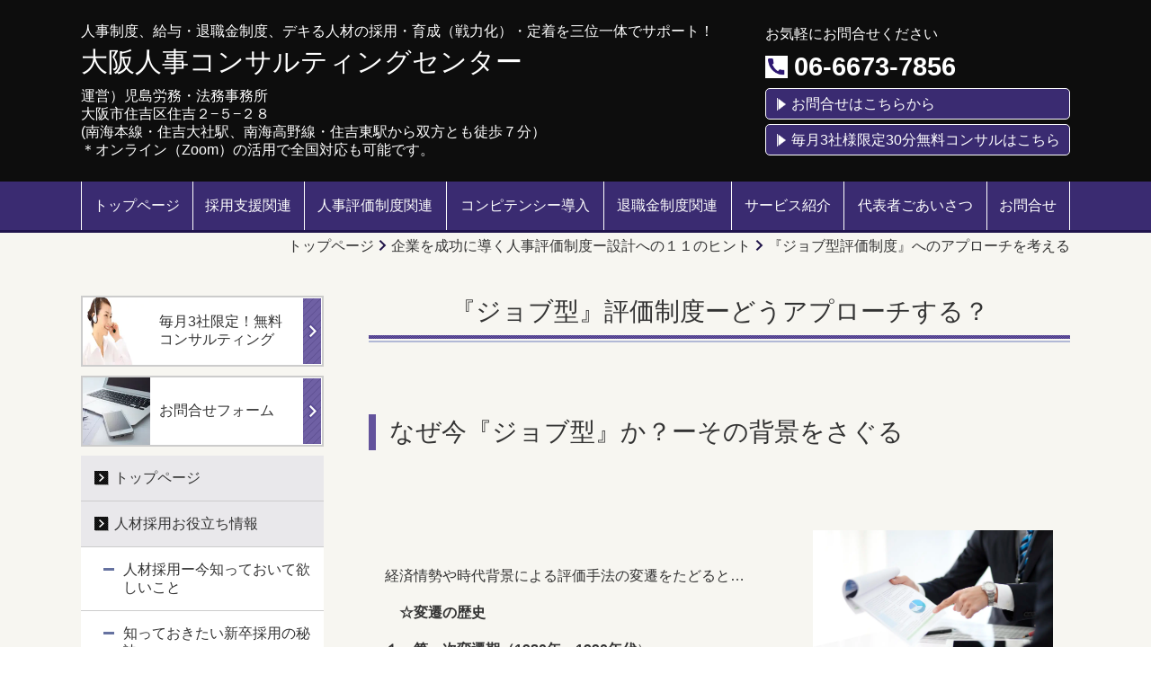

--- FILE ---
content_type: text/html; charset=utf-8
request_url: https://jinji.kojima-jimusho.com/16317554189313
body_size: 114917
content:
<!DOCTYPE html> <?ra-page image-convert="no" g="SP" ?> <html lang="ja" prefix="og: http://ogp.me/ns#" class=""> <head> <meta charset="UTF-8"/> <meta name="keywords" content="ジョブ型,評価制度,ジョブディスクリプション"/> <meta name="description" content="中堅企業、中小企業の課題に沿ったジョブ型評価制度の導入の勘所を解説いたします。中堅・中小企業に『ジョブ・ディスクリプション（職務記述書）』は必要なのか？"/> <meta property="og:site_name" content="人材採用・人事制度構築・給与制度・退職金制度設計なら大阪人事コンサルティングセンター"/> <meta property="og:type" content="article"/> <meta property="og:url" content="https://jinji.kojima-jimusho.com/16317554189313"/> <link rel="canonical" href="https://jinji.kojima-jimusho.com/16317554189313"/> <meta name="disparea" content="vga"/> <meta name="format-detection" content="telephone=no"/> <meta name="SKYPE_TOOLBAR" content="SKYPE_TOOLBAR_PARSER_COMPATIBLE"/> <title>『ジョブ型評価制度』へのアプローチ - 人材採用・人事制度構築・給与制度・退職金制度設計なら大阪人事コンサルティングセンター</title> <link rel="stylesheet" type="text/css" href="/_master/acre/themes/019B-L25/pc/theme.css?1695971148"/> <script async src="https://www.googletagmanager.com/gtag/js?id=G-2679CHZMFG"></script> <script>
  window.dataLayer = window.dataLayer || [];
  function gtag(){dataLayer.push(arguments);}
  gtag('js', new Date());

  gtag('config', 'G-2679CHZMFG');
gtag('config', 'UA-221727010-1');
</script> <meta name="google-site-verification" content="fIAZvExwR51N7nrc4YBRbz9qigtIhJqPK5LzwN5P6Xw"/> <noscript> <link rel="stylesheet" href="/cms_v2/_master/acre/common/css/noscript.css"> </noscript> </head> <body class="mod-body"> <div class="area-all"> <a id="top"></a> <header class="area-header" data-cms-parts-group=""> <div class="area-header-inner"> </div> <div class="area-header-inner2"> <div> <div class="b-bPlacer-0s"> <header class="t0-b-headerCombi"><span><span><span></span></span></span> <div class="t0-b-headerCombi__bd"><div><span><span><span></span></span></span> <div class="t0-b-headerCombi__col1"><span><span><span></span></span></span><div class="outerHtml"><div> <div class="b-bPlacer-2s"> <div class="t0-b-headerUnit-siteTitle"> <a href="/" target=""> <div class="t0-b-headerUnit-siteTitle__bd"> <div class="t0-b-headerUnit-siteTitle__bd-textCol"> <p class="t0-b-headerUnit-siteTitle__bd-note" data-switchable-key="contents.0.useUpperCaption">人事制度、給与・退職金制度、デキる人材の採用・育成（戦力化）・定着を三位一体でサポート！</p> <div class="t0-b-headerUnit-siteTitle__bd-siteName"> <p><span>大阪人事コンサルティングセンター</span></p> </div> </div> </div> </a> <p class="t0-b-headerUnit-siteTitle__ft" data-switchable-key="contents.0.useLowerCaption"><span>運営）児島労務・法務事務所<br/> 大阪市住吉区住吉２&minus;５&minus;２８</span><br/> (<span>南海本線・住吉大社駅、南海高野線・住吉東駅から双方とも徒歩７分）<br/> ＊オンライン（Zoom）の活用で全国対応も可能です。</span></p> </div></div> </div> </div></div> <div class="t0-b-headerCombi__col2"><span><span><span></span></span></span><div class="outerHtml"></div></div> <div class="t0-b-headerCombi__col3"><span><span><span></span></span></span><div class="outerHtml"><div> <div class="b-bPlacer-2s"> <div class="t0-b-headerUnit-text"> <p>お気軽にお問合せください</p> </div> </div> </div> <div> <div class="b-bPlacer-2s"><div class="t0-b-headerUnit-contact-tel t0-b-headerUnit-contact-tel--size-2"> <div class="t0-b-headerUnit-contact-tel__bd"><span class="t0-b-headerUnit-contact-tel__tel"></span><span>06-6673-7856</span> </div><span></span> </div></div> </div> <div> <div class="b-bPlacer-1s"><div class="t0-b-headerUnit-contact-navB"><span><span><span></span></span></span> <a href="/147997070" target=""> <div></div> <p>お問合せはこちらから</p> </a> </div></div> </div> <div> <div class="b-bPlacer-1s"><div class="t0-b-headerUnit-contact-navB"><span><span><span></span></span></span> <a href="/16508556858421" target=""> <div></div> <p>毎月3社様限定30分無料コンサルはこちら</p> </a> </div></div> </div> </div></div> </div></div> </header> </div> </div> <div> <div class="b-bPlacer-0s"> <div class="t0-b-headerMenu "><span><span><span></span></span></span> <input type="checkbox" id="t0-b-headerMenu__panel" class="on-off"> <label for="t0-b-headerMenu__panel">MENU</label> <div><span><span><span></span></span></span><ul> <li class="t0-b-headerMenu__item "> <span><span><span><span></span></span></span></span> <a href="/" target=""> <div><span>トップページ</span></div> </a> <li class="t0-b-headerMenu__item "> <span><span><span><span></span></span></span></span> <a href="/486741116" target=""> <div><span>採用支援関連</span></div> </a> <li class="t0-b-headerMenu__item "> <span><span><span><span></span></span></span></span> <a href="/14829385855050" target=""> <div><span>人事評価制度関連</span></div> </a> <li class="t0-b-headerMenu__item "> <span><span><span><span></span></span></span></span> <a href="/15149583839514" target=""> <div><span>コンピテンシー導入</span></div> </a> <li class="t0-b-headerMenu__item "> <span><span><span><span></span></span></span></span> <a href="/15482981623519" target=""> <div><span>退職金制度関連</span></div> </a> <li class="t0-b-headerMenu__item "> <span><span><span><span></span></span></span></span> <a href="/282049671" target=""> <div><span>サービス紹介</span></div> </a> <li class="t0-b-headerMenu__item "> <span><span><span><span></span></span></span></span> <a href="/695791219" target=""> <div><span>代表者ごあいさつ</span></div> </a> <li class="t0-b-headerMenu__item "> <span><span><span><span></span></span></span></span> <a href="/147997070" target=""> <div><span>お問合せ</span></div> </a> </ul></div></div> </div> </div> </div> <div class="area-header-inner3"> </div> <div class="area-header-inner4"> <div class="mod-part-topicpath"> <div class="b-bPlacer-0s"> <div class="b-breadcrumbs b-breadcrumbs--inHeader b-breadcrumbs--align-"><div><div itemscope itemtype="http://schema.org/BreadcrumbList"> <span class="b-breadcrumbs__item" itemprop="itemListElement" itemscope itemtype="http://schema.org/ListItem"><a href="https://jinji.kojima-jimusho.com/" itemprop="item"><span itemprop="name">トップページ</span></a><meta itemprop="position" content="1"/></span><span class="b-breadcrumbs__item" itemprop="itemListElement" itemscope itemtype="http://schema.org/ListItem"><a href="https://jinji.kojima-jimusho.com/16109490240523" itemprop="item"><span itemprop="name">企業を成功に導く人事評価制度ー設計への１１のヒント</span></a><meta itemprop="position" content="2"/></span><span class="b-breadcrumbs__item" itemprop="itemListElement" itemscope itemtype="http://schema.org/ListItem"><a href="https://jinji.kojima-jimusho.com/16317554189313" itemprop="item"><em><span itemprop="name">『ジョブ型評価制度』へのアプローチを考える</span></em></a><meta itemprop="position" content="3"/></span> </div></div></div> </div> </div> </div> <div class="area-header-inner5"> </div> </header> <div class="area-container"> <div class="area-main" data-cms-parts-group=""> <div class="area-main-inner"> </div> <div class="area-main-inner2"> <div class="b-bPlacer-12s"> <div class="t0-b-frameOuter0"> <div class="t0-b-frameOuter0__upper outerHtml"><div class="ex-leftSpacingTweak-"> <div class="b-bPlacer-4s"> <div class="t0-b-lv1H-mainH t0-b-lv1H-mainH--align-"> <span><span><span></span></span></span> <h1 class="t0-b-lv1H-mainH__bd">『ジョブ型』評価制度ーどうアプローチする？</h1> </div> </div> </div> </div> <div class="t0-b-frameOuter0__frame"> <span><span><span></span></span></span> <div class="t0-b-frameOuter0__tp"></div> <div class="t0-b-frameOuter0__bd"> <span><span><span></span></span></span> <div class="t0-b-frame1col t0-b-mediaCols t0-b-mediaCols--colW-m t0-b-mediaCols--imgR ex-imageFloat ex-spLayout__vertical"> <div class="t0-b-frameOuter0__row t0-b-frame1col__row t0-b-frame1col__colBasis" data-switchable-key="contents.4.switchable"> </div> </div> </div> </div> </div> </div> <div class="b-bPlacer-12s"> <div class="t0-b-frameOuter0"> <div class="t0-b-frameOuter0__upper outerHtml"><div class="ex-leftSpacingTweak-"> <div class="b-bPlacer-4s"> <div class="t0-b-lv2H t0-b-lv2H--align-" data-height-part=""> <span><span><span></span></span></span> <div> <div class="t0-b-lv2H__iconPlacer"> <span class="t0-b-lv2H__icon"></span> </div> <h2>なぜ今『ジョブ型』か？ーその背景をさぐる</h2> </div> </div> </div> </div> </div> <div class="t0-b-frameOuter0__frame"> <span><span><span></span></span></span> <div class="t0-b-frameOuter0__tp"></div> <div class="t0-b-frameOuter0__bd"> <span><span><span></span></span></span> <div class="t0-b-frame1col t0-b-mediaCols t0-b-mediaCols--colW-m t0-b-mediaCols--imgR ex-imageFloat ex-spLayout__vertical"> <div class="t0-b-frameOuter0__row t0-b-frame1col__row t0-b-frame1col__colBasis" data-switchable-key="contents.4.switchable"> </div> </div> </div> </div> </div> </div> <div class="b-bPlacer-12s"> <div class="t0-b-frameOuter0"> <div class="t0-b-frameOuter0__frame"> <span><span><span></span></span></span> <div class="t0-b-frameOuter0__tp"></div> <div class="t0-b-frameOuter0__bd"> <span><span><span></span></span></span> <div class="t0-b-frame1col t0-b-mediaCols t0-b-mediaCols--colW-m t0-b-mediaCols--imgR ex-imageFloat ex-spLayout__vertical"> <div class="t0-b-frameOuter0__row t0-b-frame1col__row t0-b-frame1col__colBasis" data-switchable-key="contents.4.switchable"> <div class="t0-b-mediaCols__div"> <div class="t0-b-mediaCols__img"><div> <div class="b-bPlacer-3s"> <div class="t0-b-layoutSplitter t0-b-layoutSplitter--count-1 t0-b-layoutSplitter--spacing-4s"> <div> <div class="t0-b-layoutSplitter__div"> <div> <div class="t0-b-media t0-b-media--width-" data-height-part=""> <div class="t0-b-media__media"> <span><span><span></span></span></span> <img src="/_p/acre/8633/images/pc/0d0ce667.jpg"> </div> <div class="t0-b-media__caption"> <p> <strong>その時の時代背景で評価制度のトレンドも変わってきました。</strong> </p> </div> </div> </div> </div> </div> </div> </div> </div> </div> <div class="t0-b-mediaCols__col"><div class="ex-leftSpacingTweak-"> <div class="b-bPlacer-7s"> <div class="t0-b-wysiwyg" data-height-part=""> <p>&nbsp;</p> <p>経済情勢や時代背景による評価手法の変遷をたどると&hellip;</p> <p>　<strong>☆変遷の歴史</strong></p> <p><strong>１．第一次変遷期（1980年～1990年代</strong>）</p> <p>　・職能資格制度の台頭</p> <p>　・コンセプト：年功制ではなく能力で評価を！！</p> <p>　・時代背景：企業で中間管理職を担う年代になっていた、団塊世代のポスト不足の解消。課長になれない社員を『参与』『参事』等のポストを与え、マネージメント以外にもラダー（＝はじご）を作り（複線型）、能力の指標で処遇することで、団塊世代のモチベーション維持を目的とした。</p> <p>　・取り入れられたツール：職能要件書</p> <p><strong>２．第2次変遷期（2000年～2010年）</strong></p> <p>　・成果主義人事への変革</p> <p>　・コンセプト：プロセスより成果、チームより個を重視、ペイ・フォー・パフォーマンス</p> <p>　・時代背景：1990年代のバブル崩壊により、多くの企業では業績が悪化に加え、中間層の社員の人件費の膨張という問題を抱えていた。勤続年数が長いだけで結果の出せない管理職社員に高い給与を払わなければならない、という従来のやり方にメスを入れる必要が生じた。</p> <p>　・取り入れられたツール：KPI,KGI,バランストスコアカード等の業績指標</p> <p><strong>３．第3次変遷期（2020年～）</strong></p> <p>　・『ジョブ型』評価制度への注目</p> <p>　・コンセプト：&ldquo;君、何ができるの？&rdquo;&rArr;<span style="color:#FF0000">職務や技能・スキルにスポットライトが当たる！</span></p> <p>　・時代背景：&ldquo;同一労働同一賃金&rdquo;という法的な風向きの変化に加え、大企業を中心にこれまでの主力業務の競争力が弱化し、海外市場を含め、未開拓でかつ成長が見込まれる分野に対しての人材調達や人件費投資が急務となっている。そういった状況下でその道で飛び抜けた存在の社員（高度専門人材）をきちんと処遇（引き抜き、引き留め）できる職務給制度に注目が集まっている。（職能資格制度では飛び抜けた人材の処遇が困難）</p> <p>　・主なツール：職務等級制度、職務記述書（＝ジョブ・ディスクリプション）</p> <p>&nbsp;</p> <table border="1" cellpadding="1" cellspacing="1" style="width:100%"> <caption><strong>まとめー評価制度変遷の歴史（1980～2020年代）</strong></caption> <tbody> <tr> <td>&nbsp;</td> <td>評価基準</td> <td>コンセプト</td> <td>背景</td> <td>重視されるのは？</td> <td>備考</td> </tr> <tr> <td>Ⅰ期：職能資格制度</td> <td>能力</td> <td>年功制からの脱却</td> <td>ポスト不足、団塊世代のモチベーション維持</td> <td>チームワーク</td> <td>結果的には、年功制から完全脱却できなかったが、日本型のオーソドックスな評価制度として今も重宝する企業が多い。</td> </tr> <tr> <td>Ⅱ期：成果主義人事</td> <td>成果</td> <td>プロセスより結果！</td> <td>管理職の人件費の削減</td> <td>個の力量</td> <td> <p>日本企業の長所であった&ldquo;チームワーク&rdquo;や&ldquo;<span style="color:#0000CD">＊組織市民行動&rdquo;</span>が反故にされた。結局的に成果には繋がらず経営者の熱は急速に冷めた。管理職受難の時代</p> </td> </tr> <tr> <td>Ⅲ期：ジョブ型評価制度</td> <td>職務、技能、スキル</td> <td>『君、何ができるの？』</td> <td>飛び抜けた人材の確保と処遇強化</td> <td>個の力量</td> <td> <p>スペシャリストを活用する制度として経営者の注目を集める。一方で個の力量が重視されるため、チームワークや<span style="color:#0000CD">＊組織市民行動</span>が軽視される懸念も&hellip;。専門職、一般職受難の時代となる&hellip;？？</p> </td> </tr> </tbody> </table> <p><span style="font-size:12px">&ldquo;<span style="font-size:14px"><span style="color:#0000CD">＊組織市民行動&rdquo;とは</span>&hellip;割り当てられた業務以外でチームや組織に貢献する行動のこと。日本企業の古き良き企業文化の一つと言える。1980年代のアメリカの研究では、評価に直接影響を与えないこれらの行動が生産性向上や離職率改善に大きく影響するという結果が出ている</span></span><span style="font-size:12px"><span style="font-size:14px">。</span></span></p> <p><span style="font-size:12px"><span style="font-size:14px">　</span></span><span style="font-size:14px">例）・共有スペースの整理整頓、掃除</span></p> <p><span style="font-size:14px">　　　・親睦を目的とした社内行事の企画運営</span></p> <p><span style="font-size:14px">　　　・組織の盛り上げ役（ムードメーカー）を買って出る</span></p> <p><span style="font-size:14px">　　　・自分の業務以外であっても、多忙な同僚を率先的に手伝う　　等々</span></p> <p>&nbsp;</p> </div> </div> </div> </div> </div> </div> </div> </div> </div> </div> </div> <div class="b-bPlacer-12s"> <div class="t0-b-frameOuter0"> <div class="t0-b-frameOuter0__frame"> <span><span><span></span></span></span> <div class="t0-b-frameOuter0__tp"></div> <div class="t0-b-frameOuter0__bd"> <span><span><span></span></span></span> <div class="t0-b-frame1col t0-b-mediaCols t0-b-mediaCols--colW-m t0-b-mediaCols--imgR ex-imageFloat ex-spLayout__vertical"> <div class="t0-b-frameOuter0__row t0-b-frame1col__row t0-b-frame1col__colBasis" data-switchable-key="contents.4.switchable"> <div class="t0-b-frame1col__head"><div class="ex-leftSpacingTweak-"> <div class="b-bPlacer-4s"> <div class="t0-b-lv3H t0-b-lv3H--align-" data-height-part=""> <span><span><span></span></span></span> <div> <div class="t0-b-lv3H__iconPlacer"> <span class="t0-b-lv3H__icon"></span> </div> <h3>中堅企業、中小企業に適した『ジョブ型評価』とは？？</h3> </div> </div> </div> </div> </div> </div> </div> </div> </div> </div> </div> <div class="b-bPlacer-12s"> <div class="t0-b-frameOuter0"> <div class="t0-b-frameOuter0__frame"> <span><span><span></span></span></span> <div class="t0-b-frameOuter0__tp"></div> <div class="t0-b-frameOuter0__bd"> <span><span><span></span></span></span> <div class="t0-b-frame1col t0-b-mediaCols t0-b-mediaCols--colW-m t0-b-mediaCols--imgR ex-imageFloat ex-spLayout__vertical"> <div class="t0-b-frameOuter0__row t0-b-frame1col__row t0-b-frame1col__colBasis" data-switchable-key="contents.4.switchable"> <div class="t0-b-mediaCols__div"> <div class="t0-b-mediaCols__img"><div> <div class="b-bPlacer-3s"> <div class="t0-b-layoutSplitter t0-b-layoutSplitter--count-1 t0-b-layoutSplitter--spacing-4s"> <div> <div class="t0-b-layoutSplitter__div"> <div> <div class="t0-b-media t0-b-media--width-" data-height-part=""> <div class="t0-b-media__media"> <span><span><span></span></span></span> <img src="/_p/acre/8633/images/pc/959b302c.jpg"> </div> <div class="t0-b-media__caption"> <p> <strong>技能やスキルにスポットが当たる評価制度が主流になるか？？</strong> </p> </div> </div> </div> </div> </div> </div> </div> </div> </div> <div class="t0-b-mediaCols__col"><div class="ex-leftSpacingTweak-"> <div class="b-bPlacer-7s"> <div class="t0-b-wysiwyg" data-height-part=""> <p><strong>わが社の課題を把握した上で『ジョブ型評価』の検討を！！</strong></p> <p>　ジョブ型評価ー2通りの考え方</p> <p>　成果でもない、行動プロセスでもない、技術や技能にスポットが当たるジョブ型評価制度は仕事の基準がきちんとできるというメリットがあります。また、自社にとって離したくないスペシャリストたちをしっかりと処遇するための制度という側面も持ちます。</p> <p><span style="color:#FF0000">『仕事の基準の明確化』</span>という観点でジョブ型評価を考えるのであれば、そのアプローチの方法は以下の２通りです。</p> <p>　<strong>Ⅰ型：『ジョブ型』の概念を仕事内容そのものととらえる</strong></p> <p>　　　・職務等級制度の導入</p> <p>　　　・職務調査をしっかりと行い、&ldquo;ジョブ・ディスクリプション&rdquo;を作成する</p> <p>　<strong>Ⅱ型：『ジョブ型』の概念を技能・スキルの習熟度ととらえる</strong></p> <p>　　　・技能やスキルの習熟度をプロセス評価の中で反映する</p> <p>　　　・各職種によりプロセス評価でのスキル（技能）評価の重要度（ウェイト付け）を決める</p> <p>　御社の現行の課題に合わせて、上記の2通りの手法のうち、どちらを選択するのかを検討することが、ジョブ型評価制度を導入する上でのポイントとなるでしょう。</p> <p>　例えば、上記でも述べた通り、新たな成長市場の開拓という命題があり、その分野での突出したスペシャリストをどうしても雇い入れ、それ相応の処遇を行うことが必須なのであれば、Ⅰ型の職務等級制度やジョブ・ディスクリプションを活用したジョブ型評価制度を選択する方がよいということになります。ただし、この手法は『個の力量』を重視するシステムですので、従来のチームワークや組織市民行動が犠牲になるリスクは生じます。</p> <p>　一方で、『今運用している人事評価制度ではなかなか年功制が脱却できない』『高い離職率の状態が続く』『社員が思うように成長してくれない』ということが課題に上がるのであれば、ジョブ型評価制度の切り口であってもⅡ型、つまりスキルの習熟度を評価の物差しとする手法を推奨します。</p> <p>　</p> </div> </div> </div> </div> </div> </div> </div> </div> </div> </div> </div> <div class="b-bPlacer-12s"> <div class="t0-b-frameOuter0"> <div class="t0-b-frameOuter0__frame"> <span><span><span></span></span></span> <div class="t0-b-frameOuter0__tp"></div> <div class="t0-b-frameOuter0__bd"> <span><span><span></span></span></span> <div class="t0-b-frame1col t0-b-mediaCols t0-b-mediaCols--colW-m t0-b-mediaCols--imgR ex-imageFloat ex-spLayout__vertical"> <div class="t0-b-frameOuter0__row t0-b-frame1col__row t0-b-frame1col__colBasis" data-switchable-key="contents.4.switchable"> <div class="t0-b-mediaCols__div"> <div class="t0-b-mediaCols__col"><div> <div class="b-bPlacer-3s"> <div class="t0-b-lv5H t0-b-lv5H--align-l" data-height-part=""> <div class="t0-b-lv5H__main"> <div class="t0-b-lv5H__bd"> <div class="t0-b-lv5H__iconPlacer"><span class="t0-b-lv5H__icon"></span></div> <h5>中堅、中小企業の本来の&ldquo;良さ&rdquo;を引き出すための『ジョブ型評価制度』とは？</h5> </div> </div> </div> </div> </div> </div> </div> </div> </div> </div> </div> </div> </div> <div class="b-bPlacer-12s"> <div class="t0-b-frameOuter0"> <div class="t0-b-frameOuter0__frame"> <span><span><span></span></span></span> <div class="t0-b-frameOuter0__tp"></div> <div class="t0-b-frameOuter0__bd"> <span><span><span></span></span></span> <div class="t0-b-frame1col t0-b-mediaCols t0-b-mediaCols--colW-m t0-b-mediaCols--imgR ex-imageFloat ex-spLayout__vertical"> <div class="t0-b-frameOuter0__row t0-b-frame1col__row t0-b-frame1col__colBasis" data-switchable-key="contents.4.switchable"> <div class="t0-b-mediaCols__div"> <div class="t0-b-mediaCols__img"><div> <div class="b-bPlacer-3s"> <div class="t0-b-layoutSplitter t0-b-layoutSplitter--count-1 t0-b-layoutSplitter--spacing-4s"> <div> <div class="t0-b-layoutSplitter__div"> <div> <div class="t0-b-media t0-b-media--width-" data-height-part=""> <div class="t0-b-media__media"> <span><span><span></span></span></span> <img src="/_p/acre/8633/images/pc/95bc6078.jpg"> </div> <div class="t0-b-media__caption"> <p> <strong>個の力よりチームワーク重視で！</strong> </p> </div> </div> </div> </div> </div> </div> </div> </div> </div> <div class="t0-b-mediaCols__col"><div class="ex-leftSpacingTweak-"> <div class="b-bPlacer-7s"> <div class="t0-b-wysiwyg" data-height-part=""> <p><strong>『多能工化』か『突出したスペシャリストの厚遇』か&hellip;？</strong></p> <p>　前述した通り、日本の中堅、中小企業の元来から持つ長所は評価の対象にならないことであっても組織のために貢献しようとする<span style="color:#FF0000">『組織市民活動』</span>に代表される<span style="color:#FF0000">『チームワーク』</span>です。そのチームワークの源となるのは、「お願いすれば何でもできる人/わかる人」つまり、<span style="color:#FF0000">多能工的な人材＝ゼネラリストの育成</span>ということになってきます。</p> <p>　これに対し、職務内容を詳細に記載した職務記述書（ジョブ・ディスクリプション）で職務の守備範囲を明確に限定して雇用契約を行う欧米型の職務等級制度では、<span style="color:#FF0000">組織が硬直化し、多能工的な人材の育成が進まず、チームワークに亀裂が入るリスク</span>もあります。2000年代初頭の『成果主義人事』での失敗と同じ轍を踏まないように留意しなければなりません。</p> <p>　中堅、中小企業は今後も引き続き、ヒトが採りにくい時代が続いていきます。少ない人数で業務を回していかねばならないという事を考えた場合、何でもわかる人/できる人＝<span style="color:#FF0000">ゼネラリストの早期育成が命題</span>となってくるのではないでしょうか。</p> <p>　そういった、状況下で『ジョブ型評価導入』を検討した場合、一部のスター選手候補を厚遇する上記の『I型手法』つまりジョブ型の概念を仕事そのものととらえる手法よりも、中堅企業、中小企業にとってはチームワークや多能工化を重視する『Ⅱ型手法』つまり<span style="color:#FF0000">ジョブ型を技能・スキルの習熟度ととらえる評価手法</span>のほうがしっくりくるように思われます。</p> <p>　＊ただし、これは一般論であって、中堅企業、中小企業であっても現状抱えている課題に即してⅠ型手法を検討する余地はあり得ると思います。</p> <p>&nbsp;</p> <p><strong>・チームワークが『個の力』を凌駕した事例</strong></p> <p><span style="font-size:12.0pt">＜<span lang="EN-US">2016</span>年リオ五輪決勝の記録とリレー直前シーズンベストの合計タイムの比較＞</span></p> <table border="1" cellpadding="0" cellspacing="0" class="MsoNormalTable" style="border:none; width:486.3pt"> <tbody> <tr style="mso-yfti-irow:0;mso-yfti-firstrow:yes;height:44.25pt"> <td style="width: 34.5pt; border-width: 2.25pt 1pt 2.25pt 2.25pt; border-style: ridge solid ridge ridge; border-color: windowtext; border-image: initial; background-color: rgb(217, 217, 217); padding: 0mm 4.95pt; height: 44.25pt;" valign="top" width="46"> <p style="margin-left:60.25pt"><strong><span lang="EN-US" style="font-size:12.0pt">&nbsp;</span></strong></p> <p><strong><span style="color:black; font-size:12.0pt">順位</span></strong></p> </td> <td style="width: 57.75pt; border-top: 2.25pt ridge windowtext; border-left: none; border-bottom: 2.25pt ridge windowtext; border-right: 1pt solid windowtext; background-color: rgb(217, 217, 217); padding: 0mm 4.95pt; height: 44.25pt;" valign="top" width="77"> <p><strong><span lang="EN-US" style="font-size:12.0pt">&nbsp;</span></strong></p> <p><strong><span style="color:black; font-size:12.0pt">記録</span></strong></p> <p><strong><span lang="EN-US" style="font-size:12.0pt">&nbsp;</span></strong></p> </td> <td style="width: 96.4pt; border-top: 2.25pt ridge windowtext; border-left: none; border-bottom: 2.25pt ridge windowtext; border-right: 1pt solid windowtext; background-color: rgb(217, 217, 217); padding: 0mm 4.95pt; height: 44.25pt;" valign="top" width="129"> <p><strong><span lang="EN-US" style="font-size:12.0pt">&nbsp;</span></strong></p> <p><strong><span style="color:black; font-size:12.0pt">国名</span></strong></p> <p><strong><span lang="EN-US" style="font-size:12.0pt">&nbsp;</span></strong></p> </td> <td style="width: 78.75pt; border-top: 2.25pt ridge windowtext; border-left: none; border-bottom: 2.25pt ridge windowtext; border-right: 1pt dashed windowtext; background-color: rgb(217, 217, 217); padding: 0mm 4.95pt; height: 44.25pt;" valign="top" width="105"> <p><strong><span lang="EN-US" style="font-size:12.0pt">&nbsp;</span></strong></p> <p><strong><span lang="EN-US" style="color:black; font-size:12.0pt">100</span></strong><strong><span style="color:black; font-size:12.0pt">ｍ合計</span></strong></p> <p><strong><span lang="EN-US" style="font-size:12.0pt">&nbsp;</span></strong></p> </td> <td style="width: 54.7pt; border-top: 2.25pt ridge windowtext; border-left: none; border-bottom: 2.25pt ridge windowtext; border-right: 1pt dashed windowtext; background-color: rgb(217, 217, 217); padding: 0mm 4.95pt; height: 44.25pt;" valign="top" width="73"> <p><strong><span lang="EN-US" style="font-size:12.0pt">&nbsp;</span></strong></p> <p><strong><span style="color:black; font-size:12.0pt">１走</span></strong></p> <p><strong><span lang="EN-US" style="font-size:12.0pt">&nbsp;</span></strong></p> </td> <td style="width: 54.75pt; border-top: 2.25pt ridge windowtext; border-left: none; border-bottom: 2.25pt ridge windowtext; border-right: 1pt dashed windowtext; background-color: rgb(217, 217, 217); padding: 0mm 4.95pt; height: 44.25pt;" valign="top" width="73"> <p><strong><span lang="EN-US" style="font-size:12.0pt">&nbsp;</span></strong></p> <p><strong><span style="color:black; font-size:12.0pt">２走</span></strong></p> <p><strong><span lang="EN-US" style="font-size:12.0pt">&nbsp;</span></strong></p> </td> <td style="width: 54.7pt; border-top: 2.25pt ridge windowtext; border-left: none; border-bottom: 2.25pt ridge windowtext; border-right: 1pt dashed windowtext; background-color: rgb(217, 217, 217); padding: 0mm 4.95pt; height: 44.25pt;" valign="top" width="73"> <p><strong><span lang="EN-US" style="font-size:12.0pt">&nbsp;</span></strong></p> <p><strong><span style="color:black; font-size:12.0pt">３走</span></strong></p> <p><strong><span lang="EN-US" style="font-size:12.0pt">&nbsp;</span></strong></p> </td> <td style="width: 54.75pt; border-top: 2.25pt ridge windowtext; border-right: 2.25pt ridge windowtext; border-bottom: 2.25pt ridge windowtext; border-image: initial; border-left: none; background-color: rgb(217, 217, 217); padding: 0mm 4.95pt; height: 44.25pt;" valign="top" width="73"> <p><strong><span lang="EN-US" style="font-size:12.0pt">&nbsp;</span></strong><strong><span style="color:black; font-size:12.0pt">４走</span></strong></p> </td> </tr> <tr style="mso-yfti-irow:1;height:16.5pt"> <td style="width:34.5pt;border-top:none;border-left:ridge windowtext 2.25pt; border-bottom:solid windowtext 1.0pt;border-right:solid windowtext 1.0pt; mso-border-top-alt:three-d-emboss windowtext 2.25pt;mso-border-top-alt:three-d-emboss 2.25pt; mso-border-left-alt:three-d-emboss 2.25pt;mso-border-bottom-alt:solid .5pt; mso-border-right-alt:solid .5pt;mso-border-color-alt:windowtext;padding:0mm 4.95pt 0mm 4.95pt; height:16.5pt" valign="top" width="46"> <p><span style="font-size:12.0pt">１</span></p> </td> <td style="width:57.75pt;border-top:none;border-left: none;border-bottom:solid windowtext 1.0pt;border-right:solid windowtext 1.0pt; mso-border-top-alt:three-d-emboss windowtext 2.25pt;mso-border-left-alt:solid windowtext .5pt; mso-border-alt:solid windowtext .5pt;mso-border-top-alt:three-d-emboss windowtext 2.25pt; padding:0mm 4.95pt 0mm 4.95pt;height:16.5pt" valign="top" width="77"> <p><span lang="EN-US" style="font-size:12.0pt">37.27</span></p> </td> <td style="width:96.4pt;border-top:none;border-left: none;border-bottom:solid windowtext 1.0pt;border-right:solid windowtext 1.0pt; mso-border-top-alt:three-d-emboss windowtext 2.25pt;mso-border-left-alt:solid windowtext .5pt; mso-border-alt:solid windowtext .5pt;mso-border-top-alt:three-d-emboss windowtext 2.25pt; padding:0mm 4.95pt 0mm 4.95pt;height:16.5pt" valign="top" width="129"> <p><span style="font-size:12.0pt">ジャマイカ</span></p> </td> <td style="width:78.75pt;border-top:none;border-left: none;border-bottom:solid windowtext 1.0pt;border-right:dashed windowtext 1.0pt; mso-border-top-alt:three-d-emboss windowtext 2.25pt;mso-border-left-alt:solid windowtext .5pt; mso-border-top-alt:three-d-emboss 2.25pt;mso-border-left-alt:solid .5pt; mso-border-bottom-alt:solid .5pt;mso-border-right-alt:dashed .5pt;mso-border-color-alt: windowtext;padding:0mm 4.95pt 0mm 4.95pt;height:16.5pt" valign="top" width="105"> <p><span style="font-size:12.0pt">２）<span lang="EN-US">39.60</span></span></p> </td> <td style="width:54.7pt;border-top:none;border-left:none; border-bottom:solid windowtext 1.0pt;border-right:dashed windowtext 1.0pt; mso-border-top-alt:three-d-emboss windowtext 2.25pt;mso-border-left-alt:dashed windowtext .5pt; mso-border-top-alt:three-d-emboss 2.25pt;mso-border-left-alt:dashed .5pt; mso-border-bottom-alt:solid .5pt;mso-border-right-alt:dashed .5pt;mso-border-color-alt: windowtext;padding:0mm 4.95pt 0mm 4.95pt;height:16.5pt" valign="top" width="73"> <p><span lang="EN-US" style="font-size:12.0pt">9.92</span></p> </td> <td style="width:54.75pt;border-top:none;border-left: none;border-bottom:solid windowtext 1.0pt;border-right:dashed windowtext 1.0pt; mso-border-top-alt:three-d-emboss windowtext 2.25pt;mso-border-left-alt:dashed windowtext .5pt; mso-border-top-alt:three-d-emboss 2.25pt;mso-border-left-alt:dashed .5pt; mso-border-bottom-alt:solid .5pt;mso-border-right-alt:dashed .5pt;mso-border-color-alt: windowtext;padding:0mm 4.95pt 0mm 4.95pt;height:16.5pt" valign="top" width="73"> <p style="margin-left:8.55pt"><span lang="EN-US" style="font-size:12.0pt">9.93</span></p> </td> <td style="width:54.7pt;border-top:none;border-left:none; border-bottom:solid windowtext 1.0pt;border-right:dashed windowtext 1.0pt; mso-border-top-alt:three-d-emboss windowtext 2.25pt;mso-border-left-alt:dashed windowtext .5pt; mso-border-top-alt:three-d-emboss 2.25pt;mso-border-left-alt:dashed .5pt; mso-border-bottom-alt:solid .5pt;mso-border-right-alt:dashed .5pt;mso-border-color-alt: windowtext;padding:0mm 4.95pt 0mm 4.95pt;height:16.5pt" valign="top" width="73"> <p><span lang="EN-US" style="font-size:12.0pt">9.94</span></p> </td> <td style="width:54.75pt;border-top:none;border-left: none;border-bottom:solid windowtext 1.0pt;border-right:ridge windowtext 2.25pt; mso-border-top-alt:three-d-emboss windowtext 2.25pt;mso-border-left-alt:dashed windowtext .5pt; mso-border-top-alt:three-d-emboss 2.25pt;mso-border-left-alt:dashed .5pt; mso-border-bottom-alt:solid .5pt;mso-border-right-alt:three-d-emboss 2.25pt; mso-border-color-alt:windowtext;padding:0mm 4.95pt 0mm 4.95pt;height:16.5pt" valign="top" width="73"> <p><span lang="EN-US" style="font-size:12.0pt">9.81</span></p> </td> </tr> <tr style="mso-yfti-irow:2;height:18.0pt"> <td style="width: 34.5pt; border-top: none; border-left: 2.25pt ridge windowtext; border-bottom: 1pt solid windowtext; border-right: 1pt solid windowtext; background-color: rgb(217, 217, 217); padding: 0mm 4.95pt; height: 18pt;" valign="top" width="46"> <p><strong><span style="color:red; font-size:12.0pt">２</span></strong></p> </td> <td style="width: 57.75pt; border-top: none; border-left: none; border-bottom: 1pt solid windowtext; border-right: 1pt solid windowtext; background-color: rgb(217, 217, 217); padding: 0mm 4.95pt; height: 18pt;" valign="top" width="77"> <p><strong><span lang="EN-US" style="color:red; font-size:12.0pt">37.60</span></strong></p> </td> <td style="width: 96.4pt; border-top: none; border-left: none; border-bottom: 1pt solid windowtext; border-right: 1pt solid windowtext; background-color: rgb(217, 217, 217); padding: 0mm 4.95pt; height: 18pt;" valign="top" width="129"> <p><strong><span style="color:red; font-size:12.0pt">日　本</span></strong></p> </td> <td style="width: 78.75pt; border-top: none; border-left: none; border-bottom: 1pt solid windowtext; border-right: 1pt dashed windowtext; background-color: rgb(217, 217, 217); padding: 0mm 4.95pt; height: 18pt;" valign="top" width="105"> <p><strong><span style="color:red; font-size:12.0pt">６）<span lang="EN-US">40.52</span></span></strong></p> </td> <td style="width: 54.7pt; border-top: none; border-left: none; border-bottom: 1pt solid windowtext; border-right: 1pt dashed windowtext; background-color: rgb(217, 217, 217); padding: 0mm 4.95pt; height: 18pt;" valign="top" width="73"> <p><strong><span lang="EN-US" style="color:red; font-size:12.0pt">10.05</span></strong></p> </td> <td style="width: 54.75pt; border-top: none; border-left: none; border-bottom: 1pt solid windowtext; border-right: 1pt dashed windowtext; background-color: rgb(217, 217, 217); padding: 0mm 4.95pt; height: 18pt;" valign="top" width="73"> <p><strong><span lang="EN-US" style="color:red; font-size:12.0pt">10.36</span></strong></p> </td> <td style="width: 54.7pt; border-top: none; border-left: none; border-bottom: 1pt solid windowtext; border-right: 1pt dashed windowtext; background-color: rgb(217, 217, 217); padding: 0mm 4.95pt; height: 18pt;" valign="top" width="73"> <p><strong><span lang="EN-US" style="color:red; font-size:12.0pt">10.01</span></strong></p> </td> <td style="width: 54.75pt; border-top: none; border-left: none; border-bottom: 1pt solid windowtext; border-right: 2.25pt ridge windowtext; background-color: rgb(217, 217, 217); padding: 0mm 4.95pt; height: 18pt;" valign="top" width="73"> <p><strong><span lang="EN-US" style="color:red; font-size:12.0pt">10.10</span></strong></p> </td> </tr> <tr style="mso-yfti-irow:3;height:19.5pt"> <td style="width:34.5pt;border-top:none;border-left:ridge windowtext 2.25pt; border-bottom:solid windowtext 1.0pt;border-right:solid windowtext 1.0pt; mso-border-top-alt:solid windowtext .5pt;mso-border-alt:solid windowtext .5pt; mso-border-left-alt:three-d-emboss windowtext 2.25pt;padding:0mm 4.95pt 0mm 4.95pt; height:19.5pt" valign="top" width="46"> <p><span style="font-size:12.0pt">３</span></p> </td> <td style="width:57.75pt;border-top:none;border-left: none;border-bottom:solid windowtext 1.0pt;border-right:solid windowtext 1.0pt; mso-border-top-alt:solid windowtext .5pt;mso-border-left-alt:solid windowtext .5pt; mso-border-alt:solid windowtext .5pt;padding:0mm 4.95pt 0mm 4.95pt; height:19.5pt" valign="top" width="77"> <p style="margin-left:1.05pt"><span lang="EN-US" style="font-size:12.0pt">37.64</span></p> </td> <td style="width:96.4pt;border-top:none;border-left: none;border-bottom:solid windowtext 1.0pt;border-right:solid windowtext 1.0pt; mso-border-top-alt:solid windowtext .5pt;mso-border-left-alt:solid windowtext .5pt; mso-border-alt:solid windowtext .5pt;padding:0mm 4.95pt 0mm 4.95pt; height:19.5pt" valign="top" width="129"> <p><span style="font-size:12.0pt">カナダ</span></p> </td> <td style="width:78.75pt;border-top:none;border-left: none;border-bottom:solid windowtext 1.0pt;border-right:dashed windowtext 1.0pt; mso-border-top-alt:solid windowtext .5pt;mso-border-left-alt:solid windowtext .5pt; mso-border-alt:solid windowtext .5pt;mso-border-right-alt:dashed windowtext .5pt; padding:0mm 4.95pt 0mm 4.95pt;height:19.5pt" valign="top" width="105"> <p><span style="font-size:12.0pt">５）<span lang="EN-US">40.37</span></span></p> </td> <td style="width:54.7pt;border-top:none;border-left:none; border-bottom:solid windowtext 1.0pt;border-right:dashed windowtext 1.0pt; mso-border-top-alt:solid windowtext .5pt;mso-border-left-alt:dashed windowtext .5pt; mso-border-top-alt:solid;mso-border-left-alt:dashed;mso-border-bottom-alt: solid;mso-border-right-alt:dashed;mso-border-color-alt:windowtext;mso-border-width-alt: .5pt;padding:0mm 4.95pt 0mm 4.95pt;height:19.5pt" valign="top" width="73"> <p><span lang="EN-US" style="font-size:12.0pt">10.16</span></p> </td> <td style="width:54.75pt;border-top:none;border-left: none;border-bottom:solid windowtext 1.0pt;border-right:dashed windowtext 1.0pt; mso-border-top-alt:solid windowtext .5pt;mso-border-left-alt:dashed windowtext .5pt; mso-border-top-alt:solid;mso-border-left-alt:dashed;mso-border-bottom-alt: solid;mso-border-right-alt:dashed;mso-border-color-alt:windowtext;mso-border-width-alt: .5pt;padding:0mm 4.95pt 0mm 4.95pt;height:19.5pt" valign="top" width="73"> <p><span lang="EN-US" style="font-size:12.0pt">9.96</span></p> </td> <td style="width:54.7pt;border-top:none;border-left:none; border-bottom:solid windowtext 1.0pt;border-right:dashed windowtext 1.0pt; mso-border-top-alt:solid windowtext .5pt;mso-border-left-alt:dashed windowtext .5pt; mso-border-top-alt:solid;mso-border-left-alt:dashed;mso-border-bottom-alt: solid;mso-border-right-alt:dashed;mso-border-color-alt:windowtext;mso-border-width-alt: .5pt;padding:0mm 4.95pt 0mm 4.95pt;height:19.5pt" valign="top" width="73"> <p><span lang="EN-US" style="font-size:12.0pt">10.34</span></p> </td> <td style="width:54.75pt;border-top:none;border-left: none;border-bottom:solid windowtext 1.0pt;border-right:ridge windowtext 2.25pt; mso-border-top-alt:solid windowtext .5pt;mso-border-left-alt:dashed windowtext .5pt; mso-border-top-alt:solid .5pt;mso-border-left-alt:dashed .5pt;mso-border-bottom-alt: solid .5pt;mso-border-right-alt:three-d-emboss 2.25pt;mso-border-color-alt: windowtext;padding:0mm 4.95pt 0mm 4.95pt;height:19.5pt" valign="top" width="73"> <p><span lang="EN-US" style="font-size:12.0pt">9.91</span></p> </td> </tr> <tr style="mso-yfti-irow:4;height:18.75pt"> <td style="width:34.5pt;border-top:none;border-left:ridge windowtext 2.25pt; border-bottom:solid windowtext 1.0pt;border-right:solid windowtext 1.0pt; mso-border-top-alt:solid windowtext .5pt;mso-border-alt:solid windowtext .5pt; mso-border-left-alt:three-d-emboss windowtext 2.25pt;padding:0mm 4.95pt 0mm 4.95pt; height:18.75pt" valign="top" width="46"> <p><span style="font-size:12.0pt">４</span></p> </td> <td style="width:57.75pt;border-top:none;border-left: none;border-bottom:solid windowtext 1.0pt;border-right:solid windowtext 1.0pt; mso-border-top-alt:solid windowtext .5pt;mso-border-left-alt:solid windowtext .5pt; mso-border-alt:solid windowtext .5pt;padding:0mm 4.95pt 0mm 4.95pt; height:18.75pt" valign="top" width="77"> <p><span lang="EN-US" style="font-size:12.0pt">37.90</span></p> </td> <td style="width:96.4pt;border-top:none;border-left: none;border-bottom:solid windowtext 1.0pt;border-right:solid windowtext 1.0pt; mso-border-top-alt:solid windowtext .5pt;mso-border-left-alt:solid windowtext .5pt; mso-border-alt:solid windowtext .5pt;padding:0mm 4.95pt 0mm 4.95pt; height:18.75pt" valign="top" width="129"> <p><span style="font-size:12.0pt">中　国</span></p> </td> <td style="width:78.75pt;border-top:none;border-left: none;border-bottom:solid windowtext 1.0pt;border-right:dashed windowtext 1.0pt; mso-border-top-alt:solid windowtext .5pt;mso-border-left-alt:solid windowtext .5pt; mso-border-alt:solid windowtext .5pt;mso-border-right-alt:dashed windowtext .5pt; padding:0mm 4.95pt 0mm 4.95pt;height:18.75pt" valign="top" width="105"> <p><span style="font-size:12.0pt">７）<span lang="EN-US">40.70</span></span></p> </td> <td style="width:54.7pt;border-top:none;border-left:none; border-bottom:solid windowtext 1.0pt;border-right:dashed windowtext 1.0pt; mso-border-top-alt:solid windowtext .5pt;mso-border-left-alt:dashed windowtext .5pt; mso-border-top-alt:solid;mso-border-left-alt:dashed;mso-border-bottom-alt: solid;mso-border-right-alt:dashed;mso-border-color-alt:windowtext;mso-border-width-alt: .5pt;padding:0mm 4.95pt 0mm 4.95pt;height:18.75pt" valign="top" width="73"> <p><span lang="EN-US" style="font-size:12.0pt">10.30</span></p> </td> <td style="width:54.75pt;border-top:none;border-left: none;border-bottom:solid windowtext 1.0pt;border-right:dashed windowtext 1.0pt; mso-border-top-alt:solid windowtext .5pt;mso-border-left-alt:dashed windowtext .5pt; mso-border-top-alt:solid;mso-border-left-alt:dashed;mso-border-bottom-alt: solid;mso-border-right-alt:dashed;mso-border-color-alt:windowtext;mso-border-width-alt: .5pt;padding:0mm 4.95pt 0mm 4.95pt;height:18.75pt" valign="top" width="73"> <p><span lang="EN-US" style="font-size:12.0pt">10.08</span></p> </td> <td style="width:54.7pt;border-top:none;border-left:none; border-bottom:solid windowtext 1.0pt;border-right:dashed windowtext 1.0pt; mso-border-top-alt:solid windowtext .5pt;mso-border-left-alt:dashed windowtext .5pt; mso-border-top-alt:solid;mso-border-left-alt:dashed;mso-border-bottom-alt: solid;mso-border-right-alt:dashed;mso-border-color-alt:windowtext;mso-border-width-alt: .5pt;padding:0mm 4.95pt 0mm 4.95pt;height:18.75pt" valign="top" width="73"> <p><span lang="EN-US" style="font-size:12.0pt">10.08</span></p> </td> <td style="width:54.75pt;border-top:none;border-left: none;border-bottom:solid windowtext 1.0pt;border-right:ridge windowtext 2.25pt; mso-border-top-alt:solid windowtext .5pt;mso-border-left-alt:dashed windowtext .5pt; mso-border-top-alt:solid .5pt;mso-border-left-alt:dashed .5pt;mso-border-bottom-alt: solid .5pt;mso-border-right-alt:three-d-emboss 2.25pt;mso-border-color-alt: windowtext;padding:0mm 4.95pt 0mm 4.95pt;height:18.75pt" valign="top" width="73"> <p><span lang="EN-US" style="font-size:12.0pt">10.24</span></p> </td> </tr> <tr style="mso-yfti-irow:5;height:15.75pt"> <td style="width:34.5pt;border-top:none;border-left:ridge windowtext 2.25pt; border-bottom:solid windowtext 1.0pt;border-right:solid windowtext 1.0pt; mso-border-top-alt:solid windowtext .5pt;mso-border-alt:solid windowtext .5pt; mso-border-left-alt:three-d-emboss windowtext 2.25pt;padding:0mm 4.95pt 0mm 4.95pt; height:15.75pt" valign="top" width="46"> <p><span style="font-size:12.0pt">５</span></p> </td> <td style="width:57.75pt;border-top:none;border-left: none;border-bottom:solid windowtext 1.0pt;border-right:solid windowtext 1.0pt; mso-border-top-alt:solid windowtext .5pt;mso-border-left-alt:solid windowtext .5pt; mso-border-alt:solid windowtext .5pt;padding:0mm 4.95pt 0mm 4.95pt; height:15.75pt" valign="top" width="77"> <p style="margin-left:1.05pt"><span lang="EN-US" style="font-size:12.0pt">37.98</span></p> </td> <td style="width:96.4pt;border-top:none;border-left: none;border-bottom:solid windowtext 1.0pt;border-right:solid windowtext 1.0pt; mso-border-top-alt:solid windowtext .5pt;mso-border-left-alt:solid windowtext .5pt; mso-border-alt:solid windowtext .5pt;padding:0mm 4.95pt 0mm 4.95pt; height:15.75pt" valign="top" width="129"> <p><span style="font-size:12.0pt">イギリス</span></p> </td> <td style="width:78.75pt;border-top:none;border-left: none;border-bottom:solid windowtext 1.0pt;border-right:dashed windowtext 1.0pt; mso-border-top-alt:solid windowtext .5pt;mso-border-left-alt:solid windowtext .5pt; mso-border-alt:solid windowtext .5pt;mso-border-right-alt:dashed windowtext .5pt; padding:0mm 4.95pt 0mm 4.95pt;height:15.75pt" valign="top" width="105"> <p><span style="font-size:12.0pt">４）<span lang="EN-US">40.32</span></span></p> </td> <td style="width:54.7pt;border-top:none;border-left:none; border-bottom:solid windowtext 1.0pt;border-right:dashed windowtext 1.0pt; mso-border-top-alt:solid windowtext .5pt;mso-border-left-alt:dashed windowtext .5pt; mso-border-top-alt:solid;mso-border-left-alt:dashed;mso-border-bottom-alt: solid;mso-border-right-alt:dashed;mso-border-color-alt:windowtext;mso-border-width-alt: .5pt;padding:0mm 4.95pt 0mm 4.95pt;height:15.75pt" valign="top" width="73"> <p><span lang="EN-US" style="font-size:12.0pt">10.01</span></p> </td> <td style="width:54.75pt;border-top:none;border-left: none;border-bottom:solid windowtext 1.0pt;border-right:dashed windowtext 1.0pt; mso-border-top-alt:solid windowtext .5pt;mso-border-left-alt:dashed windowtext .5pt; mso-border-top-alt:solid;mso-border-left-alt:dashed;mso-border-bottom-alt: solid;mso-border-right-alt:dashed;mso-border-color-alt:windowtext;mso-border-width-alt: .5pt;padding:0mm 4.95pt 0mm 4.95pt;height:15.75pt" valign="top" width="73"> <p><span lang="EN-US" style="font-size:12.0pt">10.08</span></p> </td> <td style="width:54.7pt;border-top:none;border-left:none; border-bottom:solid windowtext 1.0pt;border-right:dashed windowtext 1.0pt; mso-border-top-alt:solid windowtext .5pt;mso-border-left-alt:dashed windowtext .5pt; mso-border-top-alt:solid;mso-border-left-alt:dashed;mso-border-bottom-alt: solid;mso-border-right-alt:dashed;mso-border-color-alt:windowtext;mso-border-width-alt: .5pt;padding:0mm 4.95pt 0mm 4.95pt;height:15.75pt" valign="top" width="73"> <p><span lang="EN-US" style="font-size:12.0pt">10.04</span></p> </td> <td style="width:54.75pt;border-top:none;border-left: none;border-bottom:solid windowtext 1.0pt;border-right:ridge windowtext 2.25pt; mso-border-top-alt:solid windowtext .5pt;mso-border-left-alt:dashed windowtext .5pt; mso-border-top-alt:solid .5pt;mso-border-left-alt:dashed .5pt;mso-border-bottom-alt: solid .5pt;mso-border-right-alt:three-d-emboss 2.25pt;mso-border-color-alt: windowtext;padding:0mm 4.95pt 0mm 4.95pt;height:15.75pt" valign="top" width="73"> <p><span lang="EN-US" style="font-size:12.0pt">10.19</span></p> </td> </tr> <tr style="mso-yfti-irow:6;height:17.25pt"> <td style="width:34.5pt;border-top:none;border-left:ridge windowtext 2.25pt; border-bottom:solid windowtext 1.0pt;border-right:solid windowtext 1.0pt; mso-border-top-alt:solid windowtext .5pt;mso-border-alt:solid windowtext .5pt; mso-border-left-alt:three-d-emboss windowtext 2.25pt;padding:0mm 4.95pt 0mm 4.95pt; height:17.25pt" valign="top" width="46"> <p><span style="font-size:12.0pt">６</span></p> </td> <td style="width:57.75pt;border-top:none;border-left: none;border-bottom:solid windowtext 1.0pt;border-right:solid windowtext 1.0pt; mso-border-top-alt:solid windowtext .5pt;mso-border-left-alt:solid windowtext .5pt; mso-border-alt:solid windowtext .5pt;padding:0mm 4.95pt 0mm 4.95pt; height:17.25pt" valign="top" width="77"> <p style="margin-left:1.05pt"><span lang="EN-US" style="font-size:12.0pt">38.41</span></p> </td> <td style="width:96.4pt;border-top:none;border-left: none;border-bottom:solid windowtext 1.0pt;border-right:solid windowtext 1.0pt; mso-border-top-alt:solid windowtext .5pt;mso-border-left-alt:solid windowtext .5pt; mso-border-alt:solid windowtext .5pt;padding:0mm 4.95pt 0mm 4.95pt; height:17.25pt" valign="top" width="129"> <p><span style="font-size:12.0pt">ブラジル</span></p> </td> <td style="width:78.75pt;border-top:none;border-left: none;border-bottom:solid windowtext 1.0pt;border-right:dashed windowtext 1.0pt; mso-border-top-alt:solid windowtext .5pt;mso-border-left-alt:solid windowtext .5pt; mso-border-alt:solid windowtext .5pt;mso-border-right-alt:dashed windowtext .5pt; padding:0mm 4.95pt 0mm 4.95pt;height:17.25pt" valign="top" width="105"> <p><span style="font-size:12.0pt">８）<span lang="EN-US">40.86</span></span></p> </td> <td style="width:54.7pt;border-top:none;border-left:none; border-bottom:solid windowtext 1.0pt;border-right:dashed windowtext 1.0pt; mso-border-top-alt:solid windowtext .5pt;mso-border-left-alt:dashed windowtext .5pt; mso-border-top-alt:solid;mso-border-left-alt:dashed;mso-border-bottom-alt: solid;mso-border-right-alt:dashed;mso-border-color-alt:windowtext;mso-border-width-alt: .5pt;padding:0mm 4.95pt 0mm 4.95pt;height:17.25pt" valign="top" width="73"> <p><span lang="EN-US" style="font-size:12.0pt">10.21</span></p> </td> <td style="width:54.75pt;border-top:none;border-left: none;border-bottom:solid windowtext 1.0pt;border-right:dashed windowtext 1.0pt; mso-border-top-alt:solid windowtext .5pt;mso-border-left-alt:dashed windowtext .5pt; mso-border-top-alt:solid;mso-border-left-alt:dashed;mso-border-bottom-alt: solid;mso-border-right-alt:dashed;mso-border-color-alt:windowtext;mso-border-width-alt: .5pt;padding:0mm 4.95pt 0mm 4.95pt;height:17.25pt" valign="top" width="73"> <p><span lang="EN-US" style="font-size:12.0pt">10.11</span></p> </td> <td style="width:54.7pt;border-top:none;border-left:none; border-bottom:solid windowtext 1.0pt;border-right:dashed windowtext 1.0pt; mso-border-top-alt:solid windowtext .5pt;mso-border-left-alt:dashed windowtext .5pt; mso-border-top-alt:solid;mso-border-left-alt:dashed;mso-border-bottom-alt: solid;mso-border-right-alt:dashed;mso-border-color-alt:windowtext;mso-border-width-alt: .5pt;padding:0mm 4.95pt 0mm 4.95pt;height:17.25pt" valign="top" width="73"> <p><span lang="EN-US" style="font-size:12.0pt">10.28</span></p> </td> <td style="width:54.75pt;border-top:none;border-left: none;border-bottom:solid windowtext 1.0pt;border-right:ridge windowtext 2.25pt; mso-border-top-alt:solid windowtext .5pt;mso-border-left-alt:dashed windowtext .5pt; mso-border-top-alt:solid .5pt;mso-border-left-alt:dashed .5pt;mso-border-bottom-alt: solid .5pt;mso-border-right-alt:three-d-emboss 2.25pt;mso-border-color-alt: windowtext;padding:0mm 4.95pt 0mm 4.95pt;height:17.25pt" valign="top" width="73"> <p><span lang="EN-US" style="font-size:12.0pt">10.26</span></p> </td> </tr> <tr style="mso-yfti-irow:7;height:15.0pt"> <td style="width:34.5pt;border-top:none;border-left:ridge windowtext 2.25pt; border-bottom:solid windowtext 1.0pt;border-right:solid windowtext 1.0pt; mso-border-top-alt:solid windowtext .5pt;mso-border-alt:solid windowtext .5pt; mso-border-left-alt:three-d-emboss windowtext 2.25pt;padding:0mm 4.95pt 0mm 4.95pt; height:15.0pt" valign="top" width="46"> <p><span style="font-size:12.0pt">失活</span></p> </td> <td style="width:57.75pt;border-top:none;border-left: none;border-bottom:solid windowtext 1.0pt;border-right:solid windowtext 1.0pt; mso-border-top-alt:solid windowtext .5pt;mso-border-left-alt:solid windowtext .5pt; mso-border-alt:solid windowtext .5pt;padding:0mm 4.95pt 0mm 4.95pt; height:15.0pt" valign="top" width="77"> <p><span lang="EN-US" style="font-size:12.0pt">37.62</span></p> </td> <td style="width:96.4pt;border-top:none;border-left: none;border-bottom:solid windowtext 1.0pt;border-right:solid windowtext 1.0pt; mso-border-top-alt:solid windowtext .5pt;mso-border-left-alt:solid windowtext .5pt; mso-border-alt:solid windowtext .5pt;padding:0mm 4.95pt 0mm 4.95pt; height:15.0pt" valign="top" width="129"> <p><span style="font-size:12.0pt">アメリカ</span></p> </td> <td style="width:78.75pt;border-top:none;border-left: none;border-bottom:solid windowtext 1.0pt;border-right:dashed windowtext 1.0pt; mso-border-top-alt:solid windowtext .5pt;mso-border-left-alt:solid windowtext .5pt; mso-border-alt:solid windowtext .5pt;mso-border-right-alt:dashed windowtext .5pt; padding:0mm 4.95pt 0mm 4.95pt;height:15.0pt" valign="top" width="105"> <p><span style="font-size:12.0pt">１）<span lang="EN-US">39.58</span></span></p> </td> <td style="width:54.7pt;border-top:none;border-left:none; border-bottom:solid windowtext 1.0pt;border-right:dashed windowtext 1.0pt; mso-border-top-alt:solid windowtext .5pt;mso-border-left-alt:dashed windowtext .5pt; mso-border-top-alt:solid;mso-border-left-alt:dashed;mso-border-bottom-alt: solid;mso-border-right-alt:dashed;mso-border-color-alt:windowtext;mso-border-width-alt: .5pt;padding:0mm 4.95pt 0mm 4.95pt;height:15.0pt" valign="top" width="73"> <p><span lang="EN-US" style="font-size:12.0pt">9.97</span></p> </td> <td style="width:54.75pt;border-top:none;border-left: none;border-bottom:solid windowtext 1.0pt;border-right:dashed windowtext 1.0pt; mso-border-top-alt:solid windowtext .5pt;mso-border-left-alt:dashed windowtext .5pt; mso-border-top-alt:solid;mso-border-left-alt:dashed;mso-border-bottom-alt: solid;mso-border-right-alt:dashed;mso-border-color-alt:windowtext;mso-border-width-alt: .5pt;padding:0mm 4.95pt 0mm 4.95pt;height:15.0pt" valign="top" width="73"> <p><span lang="EN-US" style="font-size:12.0pt">9.80</span></p> </td> <td style="width:54.7pt;border-top:none;border-left:none; border-bottom:solid windowtext 1.0pt;border-right:dashed windowtext 1.0pt; mso-border-top-alt:solid windowtext .5pt;mso-border-left-alt:dashed windowtext .5pt; mso-border-top-alt:solid;mso-border-left-alt:dashed;mso-border-bottom-alt: solid;mso-border-right-alt:dashed;mso-border-color-alt:windowtext;mso-border-width-alt: .5pt;padding:0mm 4.95pt 0mm 4.95pt;height:15.0pt" valign="top" width="73"> <p><span lang="EN-US" style="font-size:12.0pt">9.97</span></p> </td> <td style="width:54.75pt;border-top:none;border-left: none;border-bottom:solid windowtext 1.0pt;border-right:ridge windowtext 2.25pt; mso-border-top-alt:solid windowtext .5pt;mso-border-left-alt:dashed windowtext .5pt; mso-border-top-alt:solid .5pt;mso-border-left-alt:dashed .5pt;mso-border-bottom-alt: solid .5pt;mso-border-right-alt:three-d-emboss 2.25pt;mso-border-color-alt: windowtext;padding:0mm 4.95pt 0mm 4.95pt;height:15.0pt" valign="top" width="73"> <p><span lang="EN-US" style="font-size:12.0pt">9.84</span></p> </td> </tr> <tr style="mso-yfti-irow:8;mso-yfti-lastrow:yes;height:16.35pt"> <td style="width:34.5pt;border-top:none;border-left:ridge windowtext 2.25pt; border-bottom:ridge windowtext 2.25pt;border-right:solid windowtext 1.0pt; mso-border-top-alt:solid windowtext .5pt;mso-border-top-alt:solid .5pt; mso-border-left-alt:three-d-emboss 2.25pt;mso-border-bottom-alt:three-d-emboss 2.25pt; mso-border-right-alt:solid .5pt;mso-border-color-alt:windowtext;padding:0mm 4.95pt 0mm 4.95pt; height:16.35pt" valign="top" width="46"> <p><span style="font-size:12.0pt">失格</span></p> </td> <td style="width:57.75pt;border-top:none;border-left: none;border-bottom:ridge windowtext 2.25pt;border-right:solid windowtext 1.0pt; mso-border-top-alt:solid windowtext .5pt;mso-border-left-alt:solid windowtext .5pt; mso-border-alt:solid windowtext .5pt;mso-border-bottom-alt:three-d-emboss windowtext 2.25pt; padding:0mm 4.95pt 0mm 4.95pt;height:16.35pt" valign="top" width="77"> <p><span lang="EN-US" style="font-size:12.0pt">38.09</span></p> </td> <td style="width:96.4pt;border-top:none;border-left: none;border-bottom:ridge windowtext 2.25pt;border-right:solid windowtext 1.0pt; mso-border-top-alt:solid windowtext .5pt;mso-border-left-alt:solid windowtext .5pt; mso-border-alt:solid windowtext .5pt;mso-border-bottom-alt:three-d-emboss windowtext 2.25pt; padding:0mm 4.95pt 0mm 4.95pt;height:16.35pt" valign="top" width="129"> <p><span style="font-size:12.0pt">ﾄﾘﾆﾀﾞｰﾄﾞ･ﾄﾊﾞｺﾞ</span></p> </td> <td style="width:78.75pt;border-top:none;border-left: none;border-bottom:ridge windowtext 2.25pt;border-right:dashed windowtext 1.0pt; mso-border-top-alt:solid windowtext .5pt;mso-border-left-alt:solid windowtext .5pt; mso-border-top-alt:solid .5pt;mso-border-left-alt:solid .5pt;mso-border-bottom-alt: three-d-emboss 2.25pt;mso-border-right-alt:dashed .5pt;mso-border-color-alt: windowtext;padding:0mm 4.95pt 0mm 4.95pt;height:16.35pt" valign="top" width="105"> <p><span style="font-size:12.0pt">３）<span lang="EN-US">40.22</span></span></p> </td> <td style="width:54.7pt;border-top:none;border-left:none; border-bottom:ridge windowtext 2.25pt;border-right:dashed windowtext 1.0pt; mso-border-top-alt:solid windowtext .5pt;mso-border-left-alt:dashed windowtext .5pt; mso-border-top-alt:solid .5pt;mso-border-left-alt:dashed .5pt;mso-border-bottom-alt: three-d-emboss 2.25pt;mso-border-right-alt:dashed .5pt;mso-border-color-alt: windowtext;padding:0mm 4.95pt 0mm 4.95pt;height:16.35pt" valign="top" width="73"> <p><span lang="EN-US" style="font-size:12.0pt">10.07</span></p> </td> <td style="width:54.75pt;border-top:none;border-left: none;border-bottom:ridge windowtext 2.25pt;border-right:dashed windowtext 1.0pt; mso-border-top-alt:solid windowtext .5pt;mso-border-left-alt:dashed windowtext .5pt; mso-border-top-alt:solid .5pt;mso-border-left-alt:dashed .5pt;mso-border-bottom-alt: three-d-emboss 2.25pt;mso-border-right-alt:dashed .5pt;mso-border-color-alt: windowtext;padding:0mm 4.95pt 0mm 4.95pt;height:16.35pt" valign="top" width="73"> <p><span lang="EN-US" style="font-size:12.0pt">9.99</span></p> </td> <td style="width:54.7pt;border-top:none;border-left:none; border-bottom:ridge windowtext 2.25pt;border-right:dashed windowtext 1.0pt; mso-border-top-alt:solid windowtext .5pt;mso-border-left-alt:dashed windowtext .5pt; mso-border-top-alt:solid .5pt;mso-border-left-alt:dashed .5pt;mso-border-bottom-alt: three-d-emboss 2.25pt;mso-border-right-alt:dashed .5pt;mso-border-color-alt: windowtext;padding:0mm 4.95pt 0mm 4.95pt;height:16.35pt" valign="top" width="73"> <p><span lang="EN-US" style="font-size:12.0pt">10.19</span></p> </td> <td style="width:54.75pt;border-top:none;border-left: none;border-bottom:ridge windowtext 2.25pt;border-right:ridge windowtext 2.25pt; mso-border-top-alt:solid windowtext .5pt;mso-border-left-alt:dashed windowtext .5pt; mso-border-top-alt:solid .5pt;mso-border-left-alt:dashed .5pt;mso-border-bottom-alt: three-d-emboss 2.25pt;mso-border-right-alt:three-d-emboss 2.25pt;mso-border-color-alt: windowtext;padding:0mm 4.95pt 0mm 4.95pt;height:16.35pt" valign="top" width="73"> <p><span lang="EN-US" style="font-size:12.0pt">9.97</span></p> </td> </tr> </tbody> </table> <p><span style="font-size:12.0pt">上記の通り、<span lang="EN-US">100</span>ｍのシーズンベストの合計で日本は６番目。しかし、見事なパスワークで<span lang="EN-US">100</span>ｍの走力の劣勢をカバーして『個の力』では全く歯が立たなかった欧米諸国を上回り、「銀メダル」を手にしたことは記憶に新しいところです。（東京オリンピックは残念でしたが&hellip;）</span></p> </div> </div> </div> </div> </div> </div> </div> </div> </div> </div> </div> <div class="b-bPlacer-12s"> <div class="t0-b-frameOuter0"> <div class="t0-b-frameOuter0__frame"> <span><span><span></span></span></span> <div class="t0-b-frameOuter0__tp"></div> <div class="t0-b-frameOuter0__bd"> <span><span><span></span></span></span> <div class="t0-b-frame1col t0-b-mediaCols t0-b-mediaCols--colW-m t0-b-mediaCols--imgR ex-imageFloat ex-spLayout__vertical"> <div class="t0-b-frameOuter0__row t0-b-frame1col__row t0-b-frame1col__colBasis" data-switchable-key="contents.4.switchable"> <div class="t0-b-mediaCols__div"> <div class="t0-b-mediaCols__col"><div> <div class="b-bPlacer-3s"> <div class="t0-b-lv5H t0-b-lv5H--align-l" data-height-part=""> <div class="t0-b-lv5H__main"> <div class="t0-b-lv5H__bd"> <div class="t0-b-lv5H__iconPlacer"><span class="t0-b-lv5H__icon"></span></div> <h5>『ジョブ型評価制度』ースキルの習熟度をどう評価に反映していくのか</h5> </div> </div> </div> </div> </div> </div> </div> </div> </div> </div> </div> </div> </div> <div class="b-bPlacer-12s"> <div class="t0-b-frameOuter0"> <div class="t0-b-frameOuter0__frame"> <span><span><span></span></span></span> <div class="t0-b-frameOuter0__tp"></div> <div class="t0-b-frameOuter0__bd"> <span><span><span></span></span></span> <div class="t0-b-frame1col t0-b-mediaCols t0-b-mediaCols--colW-m t0-b-mediaCols--imgR ex-imageFloat ex-spLayout__vertical"> <div class="t0-b-frameOuter0__row t0-b-frame1col__row t0-b-frame1col__colBasis" data-switchable-key="contents.4.switchable"> <div class="t0-b-mediaCols__div"> <div class="t0-b-mediaCols__col"><div class="ex-leftSpacingTweak-"> <div class="b-bPlacer-7s"> <div class="t0-b-wysiwyg" data-height-part=""> <p>&nbsp;中堅・中小企業との相性がいいと思われる、スキル習熟度に着目した『ジョブ型評価制度（Ⅱ型）』ですが、具体的にどのように評価に反映していけばよいのでしょうか？</p> <p>　<span style="color:#0000CD">＊事例の掲載につきましては、実際の導入事例に当方がアレンジを加えた形で掲載しております。</span></p> <p><strong>★スキルマップを活用する手法</strong></p> <p>&nbsp;</p> <table border="1" cellpadding="1" cellspacing="1" style="width:100%"> <caption><strong>スキルマップー製造スタッフの例</strong></caption> <thead> <tr> <th scope="col"> <p>横マス：習熟度</p> <p>縦マス：工程</p> </th> <th scope="col">一通りできる</th> <th scope="col">時間内に完了できる</th> <th scope="col">後輩に指導できる</th> <th scope="col">メンテナンスができる</th> </tr> </thead> <tbody> <tr> <td>押出作業</td> <td> <p>①樹脂注入</p> <p>②管を機械まで通す</p> <p>③　&hellip;&hellip;&hellip;&hellip;&hellip;&hellip;</p> <p>（以下作業手順を記載）</p> <p>⑥　&hellip;&hellip;&hellip;&hellip;&hellip;&hellip;</p> <p>⑦巻替えをする</p> </td> <td> <p>①機械の立ち上げ作業を45分以内に終えれる</p> <p>②幅の変更作業を20分以内に終えれる</p> </td> <td> <p>①作業内容をロジカルに説明できる</p> <p>②作業トラブルの際の対処ができる</p> <p>③作業トラブルの理由がわかる</p> <p>&nbsp;</p> </td> <td> <p>①機械トラブルの要因を特定できる</p> <p>②部品交換ができる</p> <p>③機械不調の際の応急処置ができる</p> </td> </tr> <tr> <td>延伸作業</td> <td> <p>①槽に管を通す</p> <p>②管に空気に入れ、幅を確保する</p> <p>③　&hellip;&hellip;&hellip;&hellip;&hellip;</p> <p>（以下作業手順を記載）</p> <p>⑦　&hellip;&hellip;&hellip;&hellip;&hellip;</p> <p>⑧曲がり具合を調整する</p> </td> <td>①延伸作業を5分以内で終えられる</td> <td> <p>①作業内容をロジカルに説明できる</p> <p>②作業トラブルの際の対処ができる</p> <p>③作業トラブルの理由が分かる</p> </td> <td> <p>①機械トラブルの要因を特定できる</p> <p>②部品交換ができる</p> <p>③機械不調の際の応急処置ができる</p> </td> </tr> <tr> <td>連続作業</td> <td colspan="4" rowspan="2">　　　　　　　　　　　　　　　　　　　　省略</td> </tr> <tr> <td>リーク押出作業</td> </tr> <tr> <td>横出作業</td> <td> <p>①樹脂注入</p> <p>②管を機械まで通す</p> <p>③　&hellip;&hellip;&hellip;&hellip;&hellip;&hellip;</p> <p>（以下作業手順を記載）</p> <p>⑥　&hellip;&hellip;&hellip;&hellip;&hellip;&hellip;</p> <p>⑦巻替えをする</p> </td> <td> <p>①機械の立ち上げ作業を45分以内で終えられる</p> <p>②幅の変更作業を20分以内で終えられる</p> <p>&nbsp;</p> </td> <td> <p>①作業内容を第3者にロジカルに説明できる</p> <p>②作業トラブル際に対処ができる</p> <p>③作業トラブルの理由が分かる</p> </td> <td> <p>①機械トラブルの要因を特定できる</p> <p>②部品交換ができる</p> <p>③機械不調の際の応急処置ができる</p> </td> </tr> </tbody> </table> <p>&nbsp;</p> <p>&nbsp;</p> <p>★このスキルマップを各スタッフの習熟度に反映していきます</p> <p>&nbsp;</p> <table border="1" cellpadding="1" cellspacing="1" style="width:100%"> <caption><strong>習熟度チェック表</strong></caption> <tbody> <tr> <td> <p>横マス：作業工程</p> <p>縦マス：氏名</p> </td> <td>押出作業</td> <td>延伸作業</td> <td>連続作業</td> <td>リーク押出作業</td> <td>横出作業</td> </tr> <tr> <td rowspan="2">　　　田中</td> <td colspan="1" rowspan="2">　　　S</td> <td rowspan="2">　　S</td> <td rowspan="2">　　S</td> <td rowspan="2">　　　　　A</td> <td rowspan="2">　　　S</td> </tr> <tr> </tr> <tr> <td>　　　山田</td> <td>　　　C</td> <td>　　B</td> <td>　　B</td> <td>　　　　　A</td> <td>　　　C</td> </tr> <tr> <td>　　　渡辺</td> <td>　　　A</td> <td>　　A</td> <td>　　A</td> <td>　　　　　S</td> <td>　　　A</td> </tr> <tr> <td>　　　鈴木</td> <td>　　　C</td> <td>　　C</td> <td>　　C</td> <td>　　　　　C</td> <td>　　　C</td> </tr> </tbody> </table> <p>　　　　　S:メンテナンスができる　A:指導ができる　B：時間内にできる　C:一通りできる</p> </div> </div> </div> </div> </div> </div> </div> </div> </div> </div> </div> <div class="b-bPlacer-12s"> <div class="t0-b-frameOuter0"> <div class="t0-b-frameOuter0__frame"> <span><span><span></span></span></span> <div class="t0-b-frameOuter0__tp"></div> <div class="t0-b-frameOuter0__bd"> <span><span><span></span></span></span> <div class="t0-b-frame1col t0-b-mediaCols t0-b-mediaCols--colW-m t0-b-mediaCols--imgR ex-imageFloat ex-spLayout__vertical"> <div class="t0-b-frameOuter0__row t0-b-frame1col__row t0-b-frame1col__colBasis" data-switchable-key="contents.4.switchable"> <div class="t0-b-mediaCols__div"> <div class="t0-b-mediaCols__col"><div> <div class="b-bPlacer-3s"> <div class="t0-b-lv5H t0-b-lv5H--align-l" data-height-part=""> <div class="t0-b-lv5H__main"> <div class="t0-b-lv5H__bd"> <div class="t0-b-lv5H__iconPlacer"><span class="t0-b-lv5H__icon"></span></div> <h5>プロセス評価に組み込むジョブ型評価（＝Ⅱ型）導入の基本コンセプト</h5> </div> </div> </div> </div> </div> </div> </div> </div> </div> </div> </div> </div> </div> <div class="b-bPlacer-12s"> <div class="t0-b-frameOuter0"> <div class="t0-b-frameOuter0__frame"> <span><span><span></span></span></span> <div class="t0-b-frameOuter0__tp"></div> <div class="t0-b-frameOuter0__bd"> <span><span><span></span></span></span> <div class="t0-b-frame1col t0-b-mediaCols t0-b-mediaCols--colW-m t0-b-mediaCols--imgR ex-imageFloat ex-spLayout__vertical"> <div class="t0-b-frameOuter0__row t0-b-frame1col__row t0-b-frame1col__colBasis" data-switchable-key="contents.4.switchable"> <div class="t0-b-mediaCols__div"> <div class="t0-b-mediaCols__col"><div class="ex-leftSpacingTweak-"> <div class="b-bPlacer-7s"> <div class="t0-b-wysiwyg" data-height-part=""> <p><strong>◆評価を2本の軸と3つの視点で設計</strong></p> <p>　　　　</p> <p>　第１軸：プロセス評価<span style="color:#FF0000">（能力部分も含む）</span></p> <p>　　　　　　　　　　　■行動&rArr;～している〈コンピテンシー〉</p> <p>　　　　　　　　　　　<span style="color:#FF0000">■技能&rArr;～できる　〈スキルマップを活用　〉</span></p> <p>　第２軸：成果　　　　■やったこと</p> <p>　　　　<span style="font-size:16.002px">＊評価の2軸の考え方については前ページ『評価の軸をどう設定する？』をご参照ください。</span></p> <p>&nbsp;</p> <p><strong><span style="font-size:16.002px">◆処遇への反映①（昇給・賞与）</span></strong></p> <p><span style="font-size:16.002px">　2本の軸及び3つの視点での評価の配分割合（ウェイト）を職種ごとに決めて、昇給（基本給）や賞与に反映します。ここで、技能やスキルが重視される職種には技能評価の配分を相対的に大きく取ることが、Ⅱ型のジョブ型評価導入の勘所となります。</span></p> <p>&nbsp;</p> <table border="1" cellpadding="1" cellspacing="1" style="width:100%"> <caption><strong>各職種ごとのウェイト配分の例</strong></caption> <thead> <tr> <th colspan="2" scope="col">　　　　　　　　　　　開発職</th> <th colspan="2" scope="col">　　　　　　　　　　　　製造職</th> </tr> </thead> <tbody> <tr> <td rowspan="2">1軸：プロセス評価　７０</td> <td>行動　２０</td> <td rowspan="2">1軸：プロセス評価　９０</td> <td>行動　１０</td> </tr> <tr> <td><span style="color:#FF0000">技能　８０</span></td> <td><span style="color:#FF0000">技能　９０</span></td> </tr> <tr> <td colspan="2">2軸：成果評価　　　３０</td> <td colspan="2">2軸：成果評価　　　１０</td> </tr> </tbody> </table> <table border="1" cellpadding="1" cellspacing="1" style="width:100%"> <thead> <tr> <th colspan="2" rowspan="1" scope="col">　　　　　　　　　　　営業職</th> <th colspan="2" rowspan="1" scope="col">　　　　　　　　　　　　業務職</th> </tr> </thead> <tbody> <tr> <td colspan="1" rowspan="2">1軸：プロセス評価　２０</td> <td>行動　１００</td> <td colspan="1" rowspan="2">1軸：プロセス評価　２０</td> <td>行動　　５０</td> </tr> <tr> <td><span style="color:#FF0000">技能　　　０</span></td> <td><span style="color:#FF0000">技能　　５０</span></td> </tr> <tr> <td colspan="2" rowspan="1">2軸：成果評価　　　８０</td> <td colspan="2" rowspan="1">2軸：成果評価　　　８０</td> </tr> </tbody> </table> <p><span style="font-size:16.002px">　</span></p> <p><strong>◆処遇への反映②（昇格）</strong></p> <p>　技能、スキルの習熟度をポイント化あるいはレベル分けすることにより、<span style="color:#FF0000">現状の等級制度（職能等級制度、役割等級制度）がそのまま活用</span>できます。等級制度を抜本的に変える必要がないので、現場が混乱することなく、ジョブ型評価のアプローチができます。</p> <p>　以下の事例を参照ください。</p> </div> </div> </div> </div> </div> </div> </div> </div> </div> </div> </div> <div class="b-bPlacer-12s"> <div class="t0-b-frameOuter0"> <div class="t0-b-frameOuter0__frame"> <span><span><span></span></span></span> <div class="t0-b-frameOuter0__tp"></div> <div class="t0-b-frameOuter0__bd"> <span><span><span></span></span></span> <div class="t0-b-frame1col t0-b-mediaCols t0-b-mediaCols--colW-m t0-b-mediaCols--imgR ex-imageFloat ex-spLayout__vertical"> <div class="t0-b-frameOuter0__row t0-b-frame1col__row t0-b-frame1col__colBasis" data-switchable-key="contents.4.switchable"> <div class="t0-b-mediaCols__div"> <div class="t0-b-mediaCols__col"><div class="ex-topSpacingTweak-up-10s"> <div class="b-bPlacer-3s"> <div class="t0-b-layoutSplitter t0-b-layoutSplitter--count-1 t0-b-layoutSplitter--spacing-4s"> <div> <div class="t0-b-layoutSplitter__div"> <div> <div class="t0-b-media t0-b-media--width-" data-height-part=""> <div class="t0-b-media__media"> <span><span><span></span></span></span> <img src="/_p/acre/8633/images/pc/5e30fa73.jpg"> </div> <div class="t0-b-media__caption"> <p> <strong>ジョブ型評価：スキル習熟度を昇格の基準に活用する事例。<br/> <span style="color:#FF0000">現在の等級制度をそのまま使えます。</span></strong> </p> </div> </div> </div> </div> </div> </div> </div> </div> </div> </div> </div> </div> </div> </div> </div> </div> <div class="b-bPlacer-12s"> <div class="t0-b-frameOuter0"> <div class="t0-b-frameOuter0__frame"> <span><span><span></span></span></span> <div class="t0-b-frameOuter0__tp"></div> <div class="t0-b-frameOuter0__bd"> <span><span><span></span></span></span> <div class="t0-b-frame1col t0-b-mediaCols t0-b-mediaCols--colW-m t0-b-mediaCols--imgR ex-imageFloat ex-spLayout__vertical"> <div class="t0-b-frameOuter0__row t0-b-frame1col__row t0-b-frame1col__colBasis" data-switchable-key="contents.4.switchable"> <div class="t0-b-mediaCols__div"> <div class="t0-b-mediaCols__col"><div class="ex-leftSpacingTweak-"> <div class="b-bPlacer-7s"> <div class="t0-b-wysiwyg" data-height-part=""> <p>また、この手法の別の面での効果として<span style="color:#FF0000">『上司部下の間に距離があってもリーズナブルな評価が下しやすい』</span>という点も挙げられるでしょう。技術職、エンジニア職は『行動＝コンピテンシー』という観点だけではなかなか評価しにくい職種かと思われます。</p> <p>　昨今のIT等の技術の複雑化で、お客様の事業所に常駐してサポートを行うような就業形態を取る技術職やエンジニア職の方も少なくないのではないかと思います。それに加え、エンジニア以外の職種であっても『コロナ禍』の影響によるリモート勤務により、上司と部下の距離が遠くなっているケースも多いのではないでしょうか。</p> <p>　こういった『評価者＝上司』と『被評価者＝部下』の間に距離があり、上司が部下の行動を逐一把握しにくい環境下であっても、<span style="color:#FF0000">スキル習熟度を評価の対象に据えることで、適切かつ公正な評価が下しやすい状態</span>を生み出します。</p> <p>&nbsp;</p> </div> </div> </div> </div> </div> </div> </div> </div> </div> </div> </div> <div class="b-bPlacer-12s"> <div class="t0-b-frameOuter0"> <div class="t0-b-frameOuter0__frame"> <span><span><span></span></span></span> <div class="t0-b-frameOuter0__tp"></div> <div class="t0-b-frameOuter0__bd"> <span><span><span></span></span></span> <div class="t0-b-frame1col t0-b-mediaCols t0-b-mediaCols--colW-m t0-b-mediaCols--imgR ex-imageFloat ex-spLayout__vertical"> <div class="t0-b-frameOuter0__row t0-b-frame1col__row t0-b-frame1col__colBasis" data-switchable-key="contents.4.switchable"> <div class="t0-b-mediaCols__div"> <div class="t0-b-mediaCols__col"><div> <div class="b-bPlacer-3s"> <div class="t0-b-lv5H t0-b-lv5H--align-l" data-height-part=""> <div class="t0-b-lv5H__main"> <div class="t0-b-lv5H__bd"> <div class="t0-b-lv5H__iconPlacer"><span class="t0-b-lv5H__icon"></span></div> <h5>中小企業が職務等級制度を検討する場合の留意点</h5> </div> </div> </div> </div> </div> </div> </div> </div> </div> </div> </div> </div> </div> <div class="b-bPlacer-12s"> <div class="t0-b-frameOuter0"> <div class="t0-b-frameOuter0__frame"> <span><span><span></span></span></span> <div class="t0-b-frameOuter0__tp"></div> <div class="t0-b-frameOuter0__bd"> <span><span><span></span></span></span> <div class="t0-b-frame1col t0-b-mediaCols t0-b-mediaCols--colW-m t0-b-mediaCols--imgR ex-imageFloat ex-spLayout__vertical"> <div class="t0-b-frameOuter0__row t0-b-frame1col__row t0-b-frame1col__colBasis" data-switchable-key="contents.4.switchable"> <div class="t0-b-mediaCols__div"> <div class="t0-b-mediaCols__img"><div> <div class="b-bPlacer-3s"> <div class="t0-b-layoutSplitter t0-b-layoutSplitter--count-1 t0-b-layoutSplitter--spacing-4s"> <div> <div class="t0-b-layoutSplitter__div"> <div> <div class="t0-b-media t0-b-media--width-" data-height-part=""> <div class="t0-b-media__media"> <span><span><span></span></span></span> <img src="/_p/acre/8633/images/pc/f04c8f88.jpg"> </div> <div class="t0-b-media__caption"> <p> <strong>現行の課題や将来のビジョンに沿った制度設計を！</strong> </p> </div> </div> </div> </div> </div> </div> </div> </div> </div> <div class="t0-b-mediaCols__col"><div class="ex-leftSpacingTweak-"> <div class="b-bPlacer-7s"> <div class="t0-b-wysiwyg" data-height-part=""> <p><strong>『職務等級制度』『職務給』は中小企業には向かないのか？</strong></p> <p>　ここまでの内容で、日本国内の中堅企業や中小企業には、職務内容そのものを評価の対象とする『Ⅰ型ジョブ型評価制度』よりも、技能の習熟度をプロセス評価として反映させる『Ⅱ型ジョブ型評価制度』の方が向いているという考え方をお伝えしてきました。</p> <p>　チームワーク、多能工化という日本の中堅企業、中小企業の良い部分をもっと活かし、かつ技能、スキルにスポットを当て仕事の能力を向上させる手法が、今後も続く労働人口の減少&rArr;人出不足という国内企業が抱える課題に対処するための一つの解決策になるのではないかと思われます。</p> <p>　とは言っても中小・中堅企業の中には、会社の命運を掛けて、新しいマーケットや海外に進出しようというケースもあろうかと思います。そういった場合はその新規市場での高度専門職の確保や処遇といった課題が出てこようかと思います。また、海外、特に欧米では職務給制度が一般的であることが多いので、それに合わせた制度も検討対象となるでしょう。</p> <p>　そういった場合は、職能等級制度等のオーソドックスな制度では、高度専門職、つまり突出したスペシャリストの思い切った処遇ができないので、職務等級制度の導入（＝Ⅰ型のジョブ型評価）を検討することになります。</p> <p>　また、中小企業であっても、業種によっては市場価値から割り出した給与を充てる職務給制度が向いている職種もございます。慢性的に人手不足が続く、トラック運送業のドライバーなんかがそのいい例かと思います。</p> <p>　ただし、等級制度変更等を伴う大掛かりな制度改革に際しては、現行社員が不公平感を感じたり、社内に大きな混乱を招くリスクがあるので、できれば<span style="color:#FF0000">『ソフトランディング（安定を保った穏やかな移行）』</span>にて対応する方がベターでしょう。</p> <p>　ソフトランディングの手法としては</p> <p>　　Ⅰ型のジョブ型評価とⅡ型のジョブ型評価の<span style="color:#FF0000">ハイブリッド型（1国2制度型）</span>とするのが理想でしょう。以下の図式でイメージ下さればと思います。</p> </div> </div> </div> </div> </div> </div> </div> </div> </div> </div> </div> <div class="b-bPlacer-12s"> <div class="t0-b-frameOuter0"> <div class="t0-b-frameOuter0__frame"> <span><span><span></span></span></span> <div class="t0-b-frameOuter0__tp"></div> <div class="t0-b-frameOuter0__bd"> <span><span><span></span></span></span> <div class="t0-b-frame1col t0-b-mediaCols t0-b-mediaCols--colW-m t0-b-mediaCols--imgR ex-imageFloat ex-spLayout__vertical"> <div class="t0-b-frameOuter0__row t0-b-frame1col__row t0-b-frame1col__colBasis" data-switchable-key="contents.4.switchable"> <div class="t0-b-mediaCols__div"> <div class="t0-b-mediaCols__col"><div> <div class="b-bPlacer-3s"> <div class="t0-b-layoutSplitter t0-b-layoutSplitter--count-1 t0-b-layoutSplitter--spacing-4s"> <div> <div class="t0-b-layoutSplitter__div"> <div> <div class="t0-b-media t0-b-media--width-" data-height-part=""> <div class="t0-b-media__media"> <span><span><span></span></span></span> <img src="/_p/acre/8633/images/pc/52118641.jpg"> </div> <div class="t0-b-media__caption"> <p> <strong>ハイブリッド型（1国2制度）のジョブ型評価のイメージ</strong> </p> </div> </div> </div> </div> </div> </div> </div> </div> </div> </div> </div> </div> </div> </div> </div> </div> <div class="b-bPlacer-12s"> <div class="t0-b-frameOuter0"> <div class="t0-b-frameOuter0__frame"> <span><span><span></span></span></span> <div class="t0-b-frameOuter0__tp"></div> <div class="t0-b-frameOuter0__bd"> <span><span><span></span></span></span> <div class="t0-b-frame1col t0-b-mediaCols t0-b-mediaCols--colW-m t0-b-mediaCols--imgR ex-imageFloat ex-spLayout__vertical"> <div class="t0-b-frameOuter0__row t0-b-frame1col__row t0-b-frame1col__colBasis" data-switchable-key="contents.4.switchable"> <div class="t0-b-mediaCols__div"> <div class="t0-b-mediaCols__col"><div class="ex-leftSpacingTweak-"> <div class="b-bPlacer-7s"> <div class="t0-b-wysiwyg" data-height-part=""> <p>このハイブリッド型は新卒社員を含むの若手のキャリアプランの指標となり彼らのモチベーション向上に繋がってくるでしょう。</p> <p>&nbsp;</p> <p><strong>まとめ）</strong></p> <p>　当ページを通じて、中堅企業、中小企業に合うジョブ型評価の導入について当事務所なりの考え方を記載させていただきました。ジョブ型評価を導入するか否か、導入したとしてもどのような形態を取るのかということの一つの判断基準にして頂ければ幸甚です。</p> <p>いずれにせよ、現状の御社が<span style="color:#FF0000">どのような課題を抱えているか</span>であるとか、<span style="color:#FF0000">将来的にどのようなビジョンを持っているか</span>という事を踏まえた上で検討すべきことだと思います。</p> <p>　当事務所では、現行の社員の評価や育成についての課題点や問題点、将来の経営ビジョンを丁寧にヒアリングした上で、解決に導く人事評価制度の設計のお手伝いをさせていただいております。</p> </div> </div> </div> </div> </div> </div> </div> </div> </div> </div> </div> <div class="b-bPlacer-12s"> <div class="t0-b-frameOuter0"> <div class="t0-b-frameOuter0__frame"> <span><span><span></span></span></span> <div class="t0-b-frameOuter0__tp"></div> <div class="t0-b-frameOuter0__bd"> <span><span><span></span></span></span> <div class="t0-b-frame2col t0-b-mediaCols t0-b-mediaCols--colW-m t0-b-mediaCols--imgR ex-imageFloat ex-spLayout__vertical"> <div class="t0-b-frameOuter0__row" data-switchable-key="contents.4.switchable"> <div class="t0-b-frame2col__head"></div> <div class="t0-b-frame2col__row" data-auto-height> <div class="t0-b-frame2col__box-m"> <div class="t0-b-frame2col__colBasis" data-switchable-key="contents.6.switchable" data-height-group="1"> <div class="t0-b-mediaCols__colHead"><div> <div class="b-bPlacer-4s"> <div class="t0-b-lv4H t0-b-lv4H--align-" data-height-part=""><span><span><span></span></span></span> <div class="t0-b-lv4H__box"> <a href="/14829385357621" target=""> <div class="t0-b-lv4H__bd"><span><span><span></span></span></span> <h4>人事評価制度ー新規設計サービス</h4> </div> </a> </div> </div> </div> </div> </div> <div class="t0-b-mediaCols__div"> <div class="t0-b-mediaCols__col"><div> <div class="b-bPlacer-3s"> <div class="t0-b-layoutSplitter t0-b-layoutSplitter--count-1 t0-b-layoutSplitter--spacing-4s"> <div> <div class="t0-b-layoutSplitter__div"> <div> <div class="t0-b-media t0-b-media--width-" data-height-part=""> <div class="t0-b-media__media"> <span><span><span></span></span></span> <img src="/_p/acre/8633/images/pc/36919d7b.jpg"> </div> </div> </div> </div> </div> </div> </div> </div> <div class="ex-leftSpacingTweak-"> <div class="b-bPlacer-7s"> <div class="t0-b-wysiwyg" data-height-part=""> <p>初めて、人事評価制度を設計構築される企業様、法人様向けのサービスです。理想の経営ビジョンを実現できるように伴走致します。</p> </div> </div> </div> <div> <div class="b-bPlacer-4s"> <div class="t0-b-navItem t0-b-navItem--size-2 t0-b-navItem--width- t0-b-navItem--align-c" data-height-part=""> <a href="/14829385357621" target=""> <div> <span></span> <div>人事制度設計サービスー詳細はこちらへ</div> </div> </a> </div> </div> </div> </div> </div> </div> </div> <div class="t0-b-frame2col__colSpacing-m" data-height-group="1"></div> <div class="t0-b-frame2col__box-m"> <div class="t0-b-frame2col__colBasis" data-switchable-key="contents.9.switchable" data-height-group="1"> <div class="t0-b-mediaCols__colHead"><div> <div class="b-bPlacer-4s"> <div class="t0-b-lv4H t0-b-lv4H--align-" data-height-part=""><span><span><span></span></span></span> <div class="t0-b-lv4H__box"> <a href="/15695513146831" target=""> <div class="t0-b-lv4H__bd"><span><span><span></span></span></span> <h4>人事評価制度リフォームサービス</h4> </div> </a> </div> </div> </div> </div> </div> <div class="t0-b-mediaCols__div"> <div class="t0-b-mediaCols__col"><div> <div class="b-bPlacer-3s"> <div class="t0-b-layoutSplitter t0-b-layoutSplitter--count-1 t0-b-layoutSplitter--spacing-4s"> <div> <div class="t0-b-layoutSplitter__div"> <div> <div class="t0-b-media t0-b-media--width-" data-height-part=""> <div class="t0-b-media__media"> <span><span><span></span></span></span> <img src="/_p/acre/8633/images/pc/5f0f19f8.jpg"> </div> </div> </div> </div> </div> </div> </div> </div> <div class="ex-leftSpacingTweak-"> <div class="b-bPlacer-7s"> <div class="t0-b-wysiwyg" data-height-part=""> <p>現行の人事評価制度の一部リフォームのサービスです。現行制度の課題点の修正やビジョンに沿って新たに取り入れたいポイントをサポートします</p> </div> </div> </div> <div> <div class="b-bPlacer-4s"> <div class="t0-b-navItem t0-b-navItem--size-2 t0-b-navItem--width- t0-b-navItem--align-c" data-height-part=""> <a href="/15695513146831" target=""> <div> <span></span> <div>人事評価制度改訂サービスー詳細はこちらへ</div> </div> </a> </div> </div> </div> </div> </div> </div> </div> </div> </div> </div> </div> </div> </div> </div> </div> <div class="area-main-inner3"> <div class="ex-topSpacingTweak-down-9s"> <div class="b-bPlacer-12s"> <div class="t0-b-frameWithHCaption"><span><span><span></span></span></span> <div data-switchable-key="contents.1.switchable" class="t0-b-frameWithHCaption__hd t0-b-frameWithHCaption__hd--align-"><span><span><span></span></span></span> <div class="t0-b-frameWithHCaption__hd-h"> <h3>お問合せはこちら</h3> </div> </div> <div class="t0-b-frameWithHCaption__bd"><span><span><span></span></span></span> <div class="t0-b-twoColsMedia t0-b-twoColsMedia--colW-m t0-b-twoColsMedia--imgR"> <div class="t0-b-twoColsMedia__div t0-b-twoColsMedia--spacing-4s"> <div class="t0-b-twoColsMedia__row1col1 outerHtml"><div> <div class="b-bPlacer-3s"> <div class="t0-b-layoutSplitter t0-b-layoutSplitter--count-1 t0-b-layoutSplitter--spacing-4s"> <div> <div class="t0-b-layoutSplitter__div"> <div> <div class="t0-b-media t0-b-media--width-" data-height-part=""> <div class="t0-b-media__media"> <span><span><span></span></span></span> <img src="/_p/acre/8633/images/pc/7703ad34.jpg"> </div> <div class="t0-b-media__caption"> <p> お気軽にお問合せください </p> </div> </div> </div> </div> </div> </div> </div> </div> </div> <div class="t0-b-twoColsMedia__row1col2"> <div class="outerHtml"><div> <div class="b-bPlacer-3s"> <div class="t0-b-iconText-tel t0-b-iconText-tel--size-3 t0-b-iconText-tel--align-" data-height-part=""> <div class="t0-b-iconText-tel__wrap"> <p>お電話でのお問合せはこちら</p> <div> <div class="t0-b-iconText-tel__bd"><span class="t0-b-iconText-tel__icon t0-b-iconText-tel__tel"></span><span>06-6673-7856</span> </div><span></span> </div> </div> </div> </div> </div> <div class="ex-leftSpacingTweak-"> <div class="b-bPlacer-7s"> <div class="t0-b-wysiwyg" data-height-part=""> <p>受付時間：9:00-18:00<br/> （事前予約にて時間外の対応にも応じております）<br/> （土曜、日曜除く　<span style="color:rgb(51, 51, 51); font-size:16.002px">※</span><span style="color:rgb(51, 51, 51); font-size:16.002px">事前予約にて休日の対応にも応じております</span>）</p> </div> </div> </div> <div> <div class="b-bPlacer-4s"> <div class="t0-b-navBItem t0-b-navBItem--size-3 t0-b-navBItem--width-m t0-b-navBItem--align-c" data-height-part=""> <a href="/147997070" target=""> <div><span><span><span></span></span></span> <div>お問合せフォームはこちら</div> </div> </a> </div> </div> </div> </div> </div> <div class="clearfix"></div></div> </div> </div> </div> </div> </div> <div> <div class="b-bPlacer-2s"> <div class="t0-b-goToTop"> <a href="#top"><div>トップへ</div></a> </div> </div> </div> </div> <div class="area-main-inner4"> </div> </div> <div class="area-sub" data-cms-parts-group=""> <div class="area-sub-inner"> <div> <div class="b-bPlacer-2s"> <div> <div class="t0-b-sideNavItemWithImg t0-b-sideNavItemWithImg--imgL"> <a href="/16508556858421" target=""> <div><span><span><span></span></span></span> <div class="t0-b-sideNavItemWithImg__img"> <img src="/_p/acre/8633/images/pc/41be85c0.jpg"> </div> <div class="t0-b-sideNavItemWithImg__text"> 毎月3社限定！無料コンサルティング </div> </div> </a> </div> </div> </div> </div> <div> <div class="b-bPlacer-2s"> <div> <div class="t0-b-sideNavItemWithImg t0-b-sideNavItemWithImg--imgL"> <a href="/147997070" target=""> <div><span><span><span></span></span></span> <div class="t0-b-sideNavItemWithImg__img"> <img src="/_p/acre/8633/images/pc/0745173b.jpg"> </div> <div class="t0-b-sideNavItemWithImg__text"> お問合せフォーム </div> </div> </a> </div> </div> </div> </div> <div> <div class="b-bPlacer-4s"> <div class="b-sideMenu"><span><span><span></span></span></span> <input type="checkbox" id="b-sideMenu__panel" class="on-off"> <label for="b-sideMenu__panel">MENU</label> <div class="b-sideMenu__bd"><span><span><span></span></span></span> <div class="b-sideMenu__list"><ul><li class="b-sideMenu__item " data-page="36847"><div class="b-sideMenu__item2"><span><span><span></span></span></span><div><a href="/"><span><span>トップページ</span></span></a></div></div></li><li class="b-sideMenu__item " data-page="36848"><div class="b-sideMenu__item2"><span><span><span></span></span></span><div><a href="/486741116"><span><span>人材採用お役立ち情報</span></span></a></div></div><div class="b-sideMenu__list"><ul><li class="b-sideMenu__item " data-page="36849"><div class="b-sideMenu__item2"><span><span><span></span></span></span><div><a href="/595619287"><span><span>人材採用ー今知っておいて欲しいこと</span></span></a></div></div></li><li class="b-sideMenu__item " data-page="125201"><div class="b-sideMenu__item2"><span><span><span></span></span></span><div><a href="/15021898510283"><span><span>知っておきたい新卒採用の秘訣</span></span></a></div></div></li><li class="b-sideMenu__item " data-page="36850"><div class="b-sideMenu__item2"><span><span><span></span></span></span><div><a href="/466560836"><span><span>若者採用ー若者に刺さる『キャッチコピー』とは</span></span></a></div></div></li><li class="b-sideMenu__item " data-page="36851"><div class="b-sideMenu__item2"><span><span><span></span></span></span><div><a href="/863903315"><span><span>社労士に『採用のこと』を任せる理由</span></span></a></div></div></li><li class="b-sideMenu__item " data-page="36852"><div class="b-sideMenu__item2"><span><span><span></span></span></span><div><a href="/763437387"><span><span>中小企業・中堅事業所の採用戦略</span></span></a></div></div></li><li class="b-sideMenu__item " data-page="36853"><div class="b-sideMenu__item2"><span><span><span></span></span></span><div><a href="/182719662"><span><span>知名度がない企業・法人の“採用力”アップ方法</span></span></a></div></div></li><li class="b-sideMenu__item " data-page="36854"><div class="b-sideMenu__item2"><span><span><span></span></span></span><div><a href="/33193963"><span><span>採用力と定着率の関係</span></span></a></div></div></li><li class="b-sideMenu__item " data-page="36855"><div class="b-sideMenu__item2"><span><span><span></span></span></span><div><a href="/475312893"><span><span>雇用のミスマッチを避けるために</span></span></a></div></div></li><li class="b-sideMenu__item " data-page="159125"><div class="b-sideMenu__item2"><span><span><span></span></span></span><div><a href="/15105031729059"><span><span>自社採用サイトを活用しよう！</span></span></a></div></div></li><li class="b-sideMenu__item " data-page="284569"><div class="b-sideMenu__item2"><span><span><span></span></span></span><div><a href="/15504510331686"><span><span>ハローワークの効果的な活用法</span></span></a></div></div></li></ul></div></li><li class="b-sideMenu__item " data-page="493067"><div class="b-sideMenu__item2"><span><span><span></span></span></span><div><a href="/16109490240523"><span><span>企業を成功に導く人事評価制度ー設計への１１のヒント</span></span></a></div></div><div class="b-sideMenu__list"><ul><li class="b-sideMenu__item " data-page="96670"><div class="b-sideMenu__item2"><span><span><span></span></span></span><div><a href="/14942237599414"><span><span>成功に導く人事評価制度設計のヒント①ー成果主義人事の功罪</span></span></a></div></div></li><li class="b-sideMenu__item " data-page="163057"><div class="b-sideMenu__item2"><span><span><span></span></span></span><div><a href="/15117456643785"><span><span>成功に導く人事評価制度設計のヒント②ー評価着眼点の明確化</span></span></a></div></div></li><li class="b-sideMenu__item " data-page="163828"><div class="b-sideMenu__item2"><span><span><span></span></span></span><div><a href="/15119381926638"><span><span>成功に導く人事評価制度設計へのヒント③ー目標管理制度ってどうなの？</span></span></a></div></div></li><li class="b-sideMenu__item " data-page="166949"><div class="b-sideMenu__item2"><span><span><span></span></span></span><div><a href="/15127103867048"><span><span>従業員の育成が考慮された運用になってこその人事評価制度</span></span></a></div></div></li><li class="b-sideMenu__item " data-page="168681"><div class="b-sideMenu__item2"><span><span><span></span></span></span><div><a href="/15133226809416"><span><span>『相対評価』と『絶対評価』どちらを重視する？</span></span></a></div></div></li><li class="b-sideMenu__item " data-page="305656"><div class="b-sideMenu__item2"><span><span><span></span></span></span><div><a href="/15547730703756"><span><span>『評価フィードバック』を軽視した運用になってませんか？</span></span></a></div></div></li><li class="b-sideMenu__item " data-page="507474"><div class="b-sideMenu__item2"><span><span><span></span></span></span><div><a href="/16154763627629"><span><span>等級制度ー自社にマッチした制度を選定していますか？</span></span></a></div></div></li><li class="b-sideMenu__item " data-page="526335"><div class="b-sideMenu__item2"><span><span><span></span></span></span><div><a href="/16212605954548"><span><span>評価の“軸”をどう設定する？</span></span></a></div></div></li><li class="b-sideMenu__item state-current" data-page="561221"><div class="b-sideMenu__item2"><span><span><span></span></span></span><div><a href="/16317554189313"><span><span>『ジョブ型評価制度』へのアプローチを考える</span></span></a></div></div></li><li class="b-sideMenu__item " data-page="576703"><div class="b-sideMenu__item2"><span><span><span></span></span></span><div><a href="/16365343697038"><span><span>評価にどう処遇（昇給、賞与、昇格）を反映させる？</span></span></a></div></div></li><li class="b-sideMenu__item " data-page="638840"><div class="b-sideMenu__item2"><span><span><span></span></span></span><div><a href="/16546572788177"><span><span>『仕事はできるが組織の和を乱す社員』をどう評価する？</span></span></a></div></div></li></ul></div></li><li class="b-sideMenu__item " data-page="173244"><div class="b-sideMenu__item2"><span><span><span></span></span></span><div><a href="/15149583839514"><span><span>コンピテンシー：「デキる社員」が増殖する教育手法</span></span></a></div></div><div class="b-sideMenu__list"><ul><li class="b-sideMenu__item " data-page="175887"><div class="b-sideMenu__item2"><span><span><span></span></span></span><div><a href="/15157410212782"><span><span>コンピテンシー導入の時間と費用は？？</span></span></a></div></div></li></ul></div></li><li class="b-sideMenu__item " data-page="311633"><div class="b-sideMenu__item2"><span><span><span></span></span></span><div><a href="/15565201160537"><span><span>部下ノートを活用した“関係力アップ”手法</span></span></a></div></div></li><li class="b-sideMenu__item " data-page="201434"><div class="b-sideMenu__item2"><span><span><span></span></span></span><div><a href="/15225511729660"><span><span>科学的技法を用いる残業時間短縮手法</span></span></a></div></div></li><li class="b-sideMenu__item " data-page="279226"><div class="b-sideMenu__item2"><span><span><span></span></span></span><div><a href="/15487296224841"><span><span>ホワイトカラー職種の生産性向上手法</span></span></a></div></div></li><li class="b-sideMenu__item " data-page="278071"><div class="b-sideMenu__item2"><span><span><span></span></span></span><div><a href="/15482981623519"><span><span>退職金制度お役立ち情報</span></span></a></div></div><div class="b-sideMenu__list"><ul><li class="b-sideMenu__item " data-page="237204"><div class="b-sideMenu__item2"><span><span><span></span></span></span><div><a href="/15343976906557"><span><span>退職金制度設計ー金額算定方法あれこれ</span></span></a></div></div></li><li class="b-sideMenu__item " data-page="265143"><div class="b-sideMenu__item2"><span><span><span></span></span></span><div><a href="/15439140472677"><span><span>退職金制度設計ー資金準備法あれこれ</span></span></a></div></div></li><li class="b-sideMenu__item " data-page="275804"><div class="b-sideMenu__item2"><span><span><span></span></span></span><div><a href="/15475425741764"><span><span>選択制退職金制度導入のススメ</span></span></a></div></div></li></ul></div></li><li class="b-sideMenu__item " data-page="36857"><div class="b-sideMenu__item2"><span><span><span></span></span></span><div><a href="/609272511"><span><span>当事務所の特徴</span></span></a></div></div></li><li class="b-sideMenu__item " data-page="36858"><div class="b-sideMenu__item2"><span><span><span></span></span></span><div><a href="/282049671"><span><span>サービス紹介</span></span></a></div></div><div class="b-sideMenu__list"><ul><li class="b-sideMenu__item " data-page="36859"><div class="b-sideMenu__item2"><span><span><span></span></span></span><div><a href="/372560466"><span><span>採用コンサルティング</span></span></a></div></div></li><li class="b-sideMenu__item " data-page="59174"><div class="b-sideMenu__item2"><span><span><span></span></span></span><div><a href="/14829385855050"><span><span>“人を育てる人事制度”のご紹介</span></span></a></div></div><div class="b-sideMenu__list"><ul><li class="b-sideMenu__item " data-page="59173"><div class="b-sideMenu__item2"><span><span><span></span></span></span><div><a href="/14829385357621"><span><span>人事制度設計サービス</span></span></a></div></div></li><li class="b-sideMenu__item " data-page="353916"><div class="b-sideMenu__item2"><span><span><span></span></span></span><div><a href="/15695513146831"><span><span>人事評価制度リフォーム（見直し・改訂）サービス</span></span></a></div></div></li></ul></div></li><li class="b-sideMenu__item " data-page="36860"><div class="b-sideMenu__item2"><span><span><span></span></span></span><div><a href="/741407104"><span><span>“伴走型”組織コンサルティング</span></span></a></div></div></li><li class="b-sideMenu__item " data-page="36856"><div class="b-sideMenu__item2"><span><span><span></span></span></span><div><a href="/582844995"><span><span>給与設計ソフトのご紹介</span></span></a></div></div></li><li class="b-sideMenu__item " data-page="36861"><div class="b-sideMenu__item2"><span><span><span></span></span></span><div><a href="/843063167"><span><span>コンピテンシー導入サービス</span></span></a></div></div></li><li class="b-sideMenu__item " data-page="180522"><div class="b-sideMenu__item2"><span><span><span></span></span></span><div><a href="/15173615326130"><span><span>残業時間（時間外労働）削減コンサルティング</span></span></a></div></div></li><li class="b-sideMenu__item " data-page="212148"><div class="b-sideMenu__item2"><span><span><span></span></span></span><div><a href="/15252415645995"><span><span>退職金制度設計・変更サービス</span></span></a></div></div></li><li class="b-sideMenu__item " data-page="36862"><div class="b-sideMenu__item2"><span><span><span></span></span></span><div><a href="/23043612"><span><span>ご相談の流れ</span></span></a></div></div></li></ul></div></li><li class="b-sideMenu__item " data-page="36867"><div class="b-sideMenu__item2"><span><span><span></span></span></span><div><a href="/16772522"><span><span>事務所紹介</span></span></a></div></div><div class="b-sideMenu__list"><ul><li class="b-sideMenu__item " data-page="36868"><div class="b-sideMenu__item2"><span><span><span></span></span></span><div><a href="/81873723"><span><span>事務所概要</span></span></a></div></div></li><li class="b-sideMenu__item " data-page="36869"><div class="b-sideMenu__item2"><span><span><span></span></span></span><div><a href="/695791219"><span><span>代表者ごあいさつ</span></span></a></div></div></li></ul></div></li><li class="b-sideMenu__item " data-page="36870"><div class="b-sideMenu__item2"><span><span><span></span></span></span><div><a href="/147997070"><span><span>お問合せ</span></span></a></div></div><div class="b-sideMenu__list"><ul></ul></div></li><li class="b-sideMenu__item " data-page="626109"><div class="b-sideMenu__item2"><span><span><span></span></span></span><div><a href="/16508556858421"><span><span>30分無料コンサルティング申込み</span></span></a></div></div><div class="b-sideMenu__list"><ul></ul></div></li><li class="b-sideMenu__item " data-page="36872"><div class="b-sideMenu__item2"><span><span><span></span></span></span><div><a href="/729085676"><span><span>見積り依頼</span></span></a></div></div><div class="b-sideMenu__list"><ul></ul></div></li><li class="b-sideMenu__item " data-page="36876"><div class="b-sideMenu__item2"><span><span><span></span></span></span><div><a href="/972296546"><span><span>相談予約</span></span></a></div></div><div class="b-sideMenu__list"><ul></ul></div></li><li class="b-sideMenu__item " data-page="36874"><div class="b-sideMenu__item2"><span><span><span></span></span></span><div><a href="/215723227"><span><span>資料請求</span></span></a></div></div><div class="b-sideMenu__list"><ul></ul></div></li></ul></div> </div> </div> </div> </div> <div> <div class="b-bPlacer-4s"> <div class="t0-b-sideBox"><span><span><span></span></span></span> <div class="t0-b-sideBox__hd t0-b-sideBox--align-"><span><span><span></span></span></span> <h4>アクセス</h4> </div> <div class="t0-b-sideBox__bd"><span><span><span></span></span></span> <div> <div class="b-bPlacer-4s"> <div class="t0-b-sideFreeHtml" t0-b-sideBoxFreeHtml--width-><div><iframe src="https://www.google.com/maps/embed?pb=!1m18!1m12!1m3!1d4258.236804122338!2d135.49190128930832!3d34.615551193647335!2m3!1f0!2f0!3f0!3m2!1i1024!2i768!4f13.1!3m3!1m2!1s0x6000ddae8f0c4063%3A0x9e7b49918a519313!2z44CSNTU4LTAwNDUg5aSn6Ziq5bqc5aSn6Ziq5biC5L2P5ZCJ5Yy65L2P5ZCJ77yS5LiB55uu77yV4oiS77yS77yY!5e0!3m2!1sja!2sjp!4v1476266463552" width="250" height="200" frameborder="0" style="border:0" allowfullscreen></iframe></div></div> </div> </div> <div> <div class="b-bPlacer-2s"> <div class="t0-b-sideBoxIconText-tel t0-b-sideBoxIconText-tel--size-1"><div> <div class="t0-b-sideBoxIconText-tel__bd"><span class="t0-b-sideBoxIconText-tel__icon t0-b-sideBoxIconText-tel__tel"></span><span>06-6673-7856</span> </div> </div></div> </div> </div> <div> <div class="b-bPlacer-3s"> <div class="t0-b-sideBoxLv1H t0-b-sideBoxLv1H--align-"><span><span><span></span></span></span><div> <div class="t0-b-sideBoxLv1H__iconPlacer"><span class="t0-b-sideBoxLv1H__icon"></span></div> <h5>住所</h5> </div></div> </div> </div> <div> <div class="b-bPlacer-6s"> <p class="t0-b-sideBoxText">大阪市住吉区住吉２−５−２８</p> </div> </div> <div> <div class="b-bPlacer-6s"> <p class="t0-b-sideBoxText">南海本線&nbsp;住吉大社駅、南海高野線&nbsp;住吉東駅から双方とも徒歩７分</p> </div> </div> <div> <div class="b-bPlacer-2s"> <div class="t0-b-sideBoxNavB"> <a href="/16772522" target=""> <div><span><span><span></span></span></span> <div>事務所紹介はこちら</div> </div> </a> </div> </div> </div> </div> </div> </div> </div> </div> <div class="area-sub-inner2"> </div> <div class="area-sub-inner3"> </div> <div class="area-sub-inner4"> </div> </div> </div> <footer class="area-footer" data-cms-parts-group=""> <div class="area-footer-inner"> </div> <div class="area-footer-inner2"> </div> <div class="area-footer-inner3"> </div> <div class="area-footer-inner4"> <div> <div class="b-bPlacer-0s"> <div class="t0-b-footerMenu "><span><span><span></span></span></span> <div><span><span><span></span></span></span><ul> <li class="t0-b-footerMenu__item"> <span><span><span><span></span></span></span></span> <a href="/" target=""> <div>トップページ</div> </a> <li class="t0-b-footerMenu__item"> <span><span><span><span></span></span></span></span> <a href="/486741116" target=""> <div>人材採用関連</div> </a> <li class="t0-b-footerMenu__item"> <span><span><span><span></span></span></span></span> <a href="/14829385855050" target=""> <div>人事制度構築</div> </a> <li class="t0-b-footerMenu__item"> <span><span><span><span></span></span></span></span> <a href="/15149583839514" target=""> <div>コンピテンシー導入</div> </a> <li class="t0-b-footerMenu__item"> <span><span><span><span></span></span></span></span> <a href="/15482981623519" target=""> <div>退職金制度</div> </a> <li class="t0-b-footerMenu__item"> <span><span><span><span></span></span></span></span> <a href="/282049671" target=""> <div>サービス紹介</div> </a> <li class="t0-b-footerMenu__item"> <span><span><span><span></span></span></span></span> <a href="/16772522" target=""> <div>事務所紹介</div> </a> <li class="t0-b-footerMenu__item"> <span><span><span><span></span></span></span></span> <a href="/147997070" target=""> <div>お問合せ</div> </a> </ul></div></div> </div> </div> <div> <div class="b-bPlacer-0s"> <div class="t0-b-footerCombi"><div><span><span><span></span></span></span> <div class="t0-b-footerCombi__col1"><span><span><span></span></span></span><div class="outerHtml"><div> <div class="b-bPlacer-4s"> <div class="t0-b-footerUnit-siteTitle"> <a href="/" target=""> <div class="t0-b-footerUnit-siteTitle__bd"> <div class="t0-b-footerUnit-siteTitle__bd-textCol"> <p class="t0-b-footerUnit-siteTitle__bd-note" data-switchable-key="contents.0.useUpperCaption">児島労務・法務事務所</p> <div class="t0-b-footerUnit-siteTitle__bd-siteName"> <p><span>大阪人事コンサルティングセンター</span></p> </div> </div> </div> </a> <p class="t0-b-footerUnit-siteTitle__ft" data-switchable-key="contents.0.useLowerCaption"><span data-sheets-userformat="{&quot;2&quot;:12800,&quot;12&quot;:0,&quot;15&quot;:&quot;verdana&quot;,&quot;16&quot;:10}" data-sheets-value="{&quot;1&quot;:2,&quot;2&quot;:&quot;大阪市住吉区住吉２−５−２８&quot;}">大阪市住吉区住吉２−５−２８</span><br/> <span data-sheets-userformat="{&quot;2&quot;:12800,&quot;12&quot;:0,&quot;15&quot;:&quot;verdana&quot;,&quot;16&quot;:10}" data-sheets-value="{&quot;1&quot;:2,&quot;2&quot;:&quot;南海本線、住吉大社　南海高野線　住吉東&quot;}">南海本線、住吉大社　南海高野線　住吉東から</span><span data-sheets-userformat="{&quot;2&quot;:12800,&quot;12&quot;:0,&quot;15&quot;:&quot;verdana&quot;,&quot;16&quot;:10}" data-sheets-value="{&quot;1&quot;:2,&quot;2&quot;:&quot;双方とも徒歩７分&quot;}">双方とも徒歩７分</span></p> </div> </div> </div> <div> <div class="b-bPlacer-2s"> <div class="t0-b-footerUnit-freeHtml t0-b-footerUnit-freeHtml--width-"> <div><iframe src="https://www.google.com/maps/embed?pb=!1m18!1m12!1m3!1d4258.236804122338!2d135.49190128930832!3d34.615551193647335!2m3!1f0!2f0!3f0!3m2!1i1024!2i768!4f13.1!3m3!1m2!1s0x6000ddae8f0c4063%3A0x9e7b49918a519313!2z44CSNTU4LTAwNDUg5aSn6Ziq5bqc5aSn6Ziq5biC5L2P5ZCJ5Yy65L2P5ZCJ77yS5LiB55uu77yV4oiS77yS77yY!5e0!3m2!1sja!2sjp!4v1476266463552" width="570" height="140" frameborder="0" style="border:0" allowfullscreen></iframe></div> </div> </div> </div> <div> <div class="b-bPlacer-2s"> <div class="t0-b-footerUnit-navB"> <div class="t0-b-footerUnit-navB__item"><div><span><span><span></span></span></span> <a href="/81873723" target=""> <p>事務所概要はこちら</p> </a> </div></div> <div class="t0-b-footerUnit-navB__item"><div><span><span><span></span></span></span> <a href="/695791219" target=""> <p>代表者ごあいさつはこちら</p> </a> </div></div> </div> </div> </div> </div></div> <div class="t0-b-footerCombi__col2"><span><span><span></span></span></span><div class="outerHtml"></div></div> <div class="t0-b-footerCombi__col3"><span><span><span></span></span></span><div class="outerHtml"><div> <div class="b-bPlacer-2s"> <div class="t0-b-footerUnit-textStrong"> <p>お問合せはこちら</p> </div> </div> </div> <div> <div class="b-bPlacer-2s"> <div class="t0-b-footerUnit-contact t0-b-footerUnit-contact--size-1"> <div class="t0-b-footerUnit-contact__bd"> <div class="t0-b-footerUnit-contact__iconText"> <div class="t0-b-footerUnit-contact__iconTextBase"> <span class="t0-b-footerUnit-contact__tel"></span><span>06-6673-7856</span></div><span></span> </div> </div> </div> </div> </div> <div class="ex-topSpacingTweak-down-2s"> <div class="b-bPlacer-3s"> <div class="t0-b-footerUnit-lv1H t0-b-footerUnit-lv1H--align-"><span><span><span></span></span></span> <a href="/282049671" target=""> <h4>サービス案内</h4> </a> </div> </div> </div> <div> <div class="b-bPlacer-4s"> <div class="t0-b-footerUnit-navList"> <ul> <li>採用コンサルティング</li> <li>人事制度構築</li> <li>退職金設計サービス</li> <li>生産性向上指導</li> <li>料金案内</li> </ul> </div> </div> </div> <div class="ex-topSpacingTweak-down-1s"> <div class="b-bPlacer-2s"> <div class="t0-b-footerUnit-navB2"> <div class="t0-b-footerUnit-navB2__item"><div><span><span><span></span></span></span> <a href="/147997070" target=""> <p>お問合せフォーム</p> </a> </div></div> </div> </div> </div> </div></div> </div></div> </div> </div> <div> <div class="t0-b-copyright"><span><span><span></span></span></span> <p>(c)　児島労務・法務事務所</p> </div> </div> </div> <div class="area-footer-inner5"> </div> </footer> </div> <div data-parts-name="part-footer-027" class="mod-box22"> <div class="mod-box25"> <p class="mod-login"> <a href="https://www.akibare-hp.com/startpage/auth/sign_in" rel="nofollow" target="_blank">ログイン（あきばれホームページ）</a> </p> </div> </div> <script type="text/javascript">
var pkBaseURL = (("https:" == document.location.protocol) ? "https://stats.wms-analytics.net/" : "http://stats.wms-analytics.net/");
document.write(unescape("%3Cscript src='" + pkBaseURL + "piwik.js' type='text/javascript'%3E%3C/script%3E"));
</script><script type="text/javascript">
try {
var piwikTracker = Piwik.getTracker(pkBaseURL + "piwik.php", 22865);
piwikTracker.trackPageView();
piwikTracker.enableLinkTracking();
} catch( err ) {}
</script><noscript><p><img src="http://stats.wms-analytics.net/piwik.php?idsite=22865" style="border:0" alt=""/></p></noscript> <script>
  (function() {
    var protocol = location.protocol;
    document.write('<script src="' + protocol + '//ajax.googleapis.com/ajax/libs/jquery/1.9.1/jquery.min.js">\x3C/script>');
  }());
</script> <script src="https://cdnjs.cloudflare.com/ajax/libs/object-fit-images/3.2.4/ofi.min.js"></script> <script src="/cms_v2/_master/acre/common/js/form.js"></script> <script src="/cms_v2/_master/acre/common/js/pc.js?1695971148"></script> <script src="/cms_v2/_master/acre/common/js/pc2.js?1695971148"></script> </body> </html>